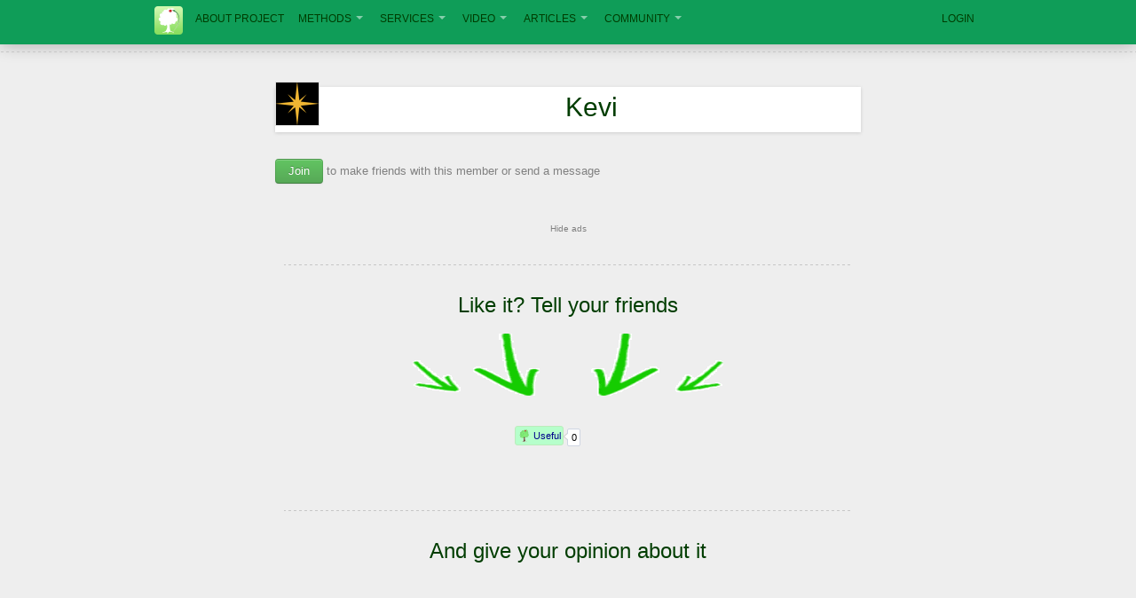

--- FILE ---
content_type: text/html;charset=utf-8
request_url: https://manprogress.com/en/community/user/62394/
body_size: 5264
content:
<!DOCTYPE html>
<html lang="en" version="37"><head>
<title>Kevi / Members / Community / Personal development and self-realization</title>
<meta charset='utf-8'/>
<meta name='description' content='Kevi'/>
<meta name='keywords' content='Kevi'/>
<meta property="fb:admins" content="100002518375476"/>
<meta property="fb:app_id" content="221494771204836"/>
<link rel='shortcut icon' href='/styles/favicon.ico?37' type='image/x-icon'/>
<link rel="canonical" href="https://manprogress.com/en/community/user/62394/" />

<link type='text/css' rel='stylesheet' href='/styles/themes/bootstrap.css'/>
<link type='text/css' rel='stylesheet' href='/styles/views/pc/main.css?v=37'/>
<link type='text/css' rel='stylesheet' href='/styles/plugins/poshytip/tip-twitter/tip-twitter.css?v=37'/>
<link type='text/css' rel='stylesheet' href='/styles/themes/cupertino/jquery-ui-1.8.9.custom.css?v=37'/>
<script src="/js/jquery.min.js" type="text/javascript" crossorigin="anonymous"></script>
<script type="text/javascript">initScripts();$(window).load(function(){
urlParams='';initSite()})</script>
<script type='text/javascript' crossorigin="anonymous" src='/js/plugins/HackTimer/HackTimer.js?v=37'></script>
<script type='text/javascript' crossorigin="anonymous" src='/js/common.js?v=37'></script>
<script type='text/javascript' crossorigin="anonymous" src='/js/plugins/jquery.poshytip.js?v=37'></script>
<script type='text/javascript' crossorigin="anonymous" src='/js/alerts.js?v=37'></script>
<script type='text/javascript' crossorigin="anonymous" src='/js/admin.js?v=37'></script>
<script type='text/javascript' crossorigin="anonymous" src='/js/ui/jquery.ui.core.js?v=37'></script>
<script type='text/javascript' crossorigin="anonymous" src='/js/ui/jquery.ui.widget.js?v=37'></script>
<script type='text/javascript' crossorigin="anonymous" src='/js/ui/jquery.ui.tabs.js?v=37'></script>
<script type='text/javascript' crossorigin="anonymous" src='/js/community/user.js?v=37'></script>
</head><body id="body">
<header><table class="w100 nb"><tr><td class="nb"><div></div></td><td width="940px" class="nb">
<nav class="primary nav-main"><div class="nav-main-c">
<img src="/styles/images/logo/mp/rect-32.png?37" class="left mr6" style="margin-top:3px"/>
<ul class="nav">
<li>
<a href='/'>
ABOUT PROJECT</a>
</li>
<li class="dropdown" data-dropdown="dropdown">
<em class="left"><a href='/en/methods/'>
METHODS</a></em>
<em class="dropdown-toggle"></em>
<ul class="dropdown-menu">
<li><a href="/en/methods/personal-development-or-meaning-of-life.html">What is the personal development or the meaning of life</a></li>
<li><a href="/en/methods/definition-of-talent.html">Definition of talent</a></li>
<li><a href="/en/methods/destination.html">Definition of destination</a></li>
<li><a href="/en/methods/self-confidence.html">Self-confidence</a></li>
<li><a href="/en/methods/solve-problems.html">Problems solving</a></li>
<li><a href="/en/methods/achieving-success.html">Achieving success</a></li>
<li><a href="/en/methods/personal-resources.html">Development of personal resources</a></li>
<li><a href="/en/methods/law-of-attraction.html">Using the law of attraction</a></li>
<li><a href="/en/methods/training-self-discipline.html">Training self-discipline</a></li>
<li><a href="/en/methods/generation-ideas.html">Generation of useful ideas</a></li>
<li><a href="/en/methods/materialization-ideas.html">Materialization of ideas. Mental maps</a></li>
<li><a href="/en/methods/creativity.html">Creative activity and creativity</a></li>
<li><a href="/en/methods/improve-efficiency.html">Improving personal efficiency</a></li>
<li><a href="/en/methods/organization-affairs.html">Organization of personal goals and affairs</a></li>
<li><a href="/en/methods/prioritization.html">Prioritization of personal goals and affairs</a></li>
<li><a href="/en/methods/personal-time.html">Managing personal time</a></li>
<li><a href="/en/methods/classification-affairs.html">Classification of personal affairs</a></li>
</ul></li>
<li class="dropdown" data-dropdown="dropdown">
<em class="left"><a href='/en/services/'>
SERVICES</a></em>
<em class="dropdown-toggle"></em>
<ul class="dropdown-menu">
<li><a href="/en/services/personal-goals/">Organizer and to-do list online "Personal goals"</a></li>
<li><a href="/en/services/personal-achievements/">Improve personal indicators "Personal achievements"</a></li>
<li><a href="/en/services/personaltime/">Evaluate personal efficiency "Personal time"</a></li>
<li><a href="/en/services/personal-diaries/">Develop personal thinking "Personal diaries"</a></li>
</ul></li>
<li class="dropdown" data-dropdown="dropdown">
<em class="left"><a href='/en/video/'>VIDEO</a></em>
<em class="dropdown-toggle"></em><ul class="dropdown-menu">
<li><a href="/en/video/pass-it-on.html">Pass it on</a></li>
<li><a href="/en/video/moses-code.html">The Moses Code</a></li>
<li><a href="/en/video/opus.html">The Opus</a></li>
<li><a href="/en/video/secret.html">The Secret</a></li>
</ul></li>
<li class="dropdown" data-dropdown="dropdown">
<em class="left"><a href='/en/articles/'>ARTICLES</a></em>
<em class="dropdown-toggle"></em><ul class="dropdown-menu">
<li><a href="/en/articles/index.html?source=43folders.com">
43folders.com (10)</a></li>
<li><a href="/en/articles/index.html?source=lifedev.net">
lifedev.net (10)</a></li>
<li><a href="/en/articles/index.html?source=lifehack.org">
lifehack.org (12)</a></li>
<li><a href="/en/articles/index.html?source=productivity501.com">
productivity501.com (15)</a></li>
<li><a href="/en/articles/index.html?source=ririanproject.com">
ririanproject.com (11)</a></li>
<li><a href="/en/articles/index.html?source=stevepavlina.com">
stevepavlina.com (20)</a></li>
</ul></li>
</ul>
<ul class="nav">
<li class="dropdown" data-dropdown="dropdown">
<em class="left"><a href="/en/community/"
title="Community 'Personal Development'">COMMUNITY</a></em>
<em class="dropdown-toggle"></em><ul class="dropdown-menu">
<li><a href="/en/blogs/index.html"
title="Blogs about personal development">Blogs</a></li>
<li><a href="/en/stories/index.html"
title="Stories of personal development">Stories</a></li>
<li><a href="/en/questions/index.html"
title="Questions and answers about personal development">Questions-Answers</a></li>
<li><a href="/en/ratings/index.html"
title="Ratings of members">Ratings</a></li>
<li><a href="/en/community/awards.html"
title="Awards for community members">Awards</a></li>
<li><a href="/en/community/experts.html"
title="Experts of the community">Experts</a></li>
<li><a href="/en/community/users.html"
title="List of all members">All members</a></li>
</ul></li></ul><script type="text/javascript">loadScript('/js/bootstrap/bootstrap-dropdown.js',function(){$('.dropdown').dropdown()})</script><ul id="adminmenu" class="nav secondary-nav"><li>
<a href="javascript:void(0)" onclick='return openLoginDialog()' class="nowrap">
<img id="loginLoader" src="/styles/images/loader-light-16.gif" class="hidden nb mr6 middletext"/> LOGIN</a>
</li></ul><a id="loginForm"></a>
<script type="text/javascript">loadScript('/js/admin.js',function(){initLogin()})</script></div></nav></td><td class="nb"><div></div></td></tr></table> </header><div class='main'>
<div class='line'></div>
<div style="width:940px;margin:0 auto"><script>User.id=62394</script>

<article>
<img class="imagebordersmall left mr mt6 nb" src="/avatars/48/62394.jpg?v=3" alt="Kevi"/><h1 class="ct">Kevi</h1>
<p><a href="javascript:void(0)" onclick="return openLoginDialog()" class="btn success mt mb">
Join</a> <span class="greytext"> to make friends with this member or send a message</span></p>
<center><script type="text/javascript"><!--
google_ad_client = "ca-pub-8256718362164779";
/* Топ468х60 */
google_ad_slot = "1472544693";
google_ad_width = 468;
google_ad_height = 60;
//-->
</script><script type="text/javascript" src="http://pagead2.googlesyndication.com/pagead/show_ads.js"></script>
<br/><a href="javascript:void(0)" onclick="_gaq.push(['_trackEvent','Advert','OnClickRemove']);return openLoginDialog()" class="greytext smalltext" title="To hide this ad is enough to register or log in in just 2 clicks">Hide ads</a>
</center><div class="mb mt"></div>
<div class="dtable w100 mt24"><div id="tabsmain" class="hidden"><ul>
<li><a href="#tprofile">Profile</a></li>
</ul>
<div id="tprofile"><table><tr>
<td class="nb mr"><img class="imageborder" src="/avatars/62394.jpg?3"/></td>
<td class="nb w100"><table class="listtable nb">
<tr><td>First name:</td><td>Kevi</td></tr>
<tr><td>Place of birth:</td><td>Україна, Острозький р. с. Мощаниця</td></tr><tr><td>Living in:</td><td>Україна, Острозький р. с. Мощаниця</td></tr><tr class="greytext"><td>Profile is filled to:</td><td>
<table class="nb"><tr><td class="nb">61%</td><td class="nb">
<div id="profilefilled"><div style="width:61%"></div></div>
</td></tr></table></td></tr>
<tr class="greytext"><td>Joined:</td><td>19.02.2022</td></tr>
<tr class="greytext"><td>Last visit was:</td><td>19.02.2022 18:47:48</td></tr>
</table></td></tr></table></div>
</div></div>
<div style="width:640px;margin:auto">
<noindex>
<div class="line"></div>
<h2 class="ct">Like it? Tell your friends</h2>
<center><img src="/styles/images/arrows-down-red-green1.gif"/>
<table class="wauto mb24 mt24 bn"><tr><td>
<a class="mp-useful" href="http://manprogress.com" mp-href="" mp-type="1" mp-counter="1" mp-width="100px" mp-height="30px">Useful</a>
</td><td><div id="fb-root"></div>
<fb:like send="false" layout="button_count" show_faces="true" font="" ref="Like"></fb:like>
</td></tr><tr><td><g:plusone size="medium"></g:plusone>
</td><td class="nbr"><div style="max-width:100px">
<a href="https://twitter.com/share" rel="nofollow" class="twitter-share-button" data-lang="ru"
data-count="horizontal" data-via="ManProgress"></a></div>
</td></tr></table></center>

<script type="text/javascript">(function() {
if(window.pluso && typeof window.pluso.start == "function")return
var d=document,s=d.createElement('script'),g='getElementsByTagName'
s.type='text/javascript';s.src = '//share.pluso.ru/pluso-like.js'
var h=d[g]('head')[0]||d[g]('body')[0];h.appendChild(s)})()</script>
<center><div class="pluso" data-options="big,square,line,horizontal,counter,theme=08" data-services="facebook,twitter,google,linkedin,livejournal,friendfeed,evernote,digg,email,print" data-lang="en" data-background="transparent"></div></center>
</noindex><div class="line"></div><h2 class="ct">And give your opinion about it</h2>
<center><div class="fb-comments" data-href="http://manprogress.com/en/community/user/62394/index.html" data-width="640" data-num-posts="10"></div><br/><br/><br/>
<div id="disqus_thread"></div>
<script type="text/javascript">
var disqus_shortname='manprogress'
var disqus_identifier='http://manprogress.com/en/community/user/62394/index.html'
var disqus_url=disqus_identifier
</script></center><div class="line"></div><h2 class="ct">Do you think that this project useful?</h2>
<img src="/styles/images/arrows-down-red-green1.gif"/>
<br/><br/><table><tr><td width="50%">
<noindex><div	title="If you like our site, add +1 to these counters">
<h3>Tell your friends about us</h3>

<table class="wauto mb24 mt24 bn"><tr><td>
<a class="mp-useful" href="http://manprogress.com" mp-href="http://manprogress.com" mp-type="1" mp-counter="1" mp-width="100px" mp-height="30px">Useful</a>
</td><td><div id="fb-root"></div>
<fb:like href="http://manprogress.com" send="false" layout="button_count" show_faces="true" font="" ref="Like"></fb:like>
</td></tr><tr><td><g:plusone size="medium" href="http://manprogress.com"></g:plusone>
</td><td class="nbr"><div style="max-width:100px">
<a href="https://twitter.com/share" data-url="http://manprogress.com" rel="nofollow" class="twitter-share-button"
data-count="horizontal" data-via="ManProgress"></a></div>
</td></tr></table>
</noindex><div class="line mb mt"></div></td><td>
<h3>Join us</h3><br/>
<div class="ct" style="width:300px;margin:auto;border:2px solid red;padding:8px 8px 14px;border-radius:10px;background:whitesmoke">
<form method="POST" action="/admin/regemailsubmit.html" onsubmit="return regemailsubmit(this,'footer')">
<table class="bn wauto inlineb mauto nb"><tr>
<td><b>Name*:</b></td><td><input required name="name" class="span3" placeholder="Enter your name"/></td>
</tr><tr><td><b>E-mail*:</b></td><td><input required name="email" class="span3" placeholder="Enter your e-mail"/></td>
</tr><tr><td><b>Example*:</b></td><td><img src='/admin/pincode.html' onclick='$(this).attr("src","/admin/pincode.html")' class="nb inline toptext pointer" title="Click on this image to get a new example"/>
<input required name='code' style="width:24px"/></td>
</tr></table>
<input type="hidden" name="returnUrl" value="footer"/>
<button type="submit" class="btn error large">JOIN US</button>
<div class="errortext ct mt6"></div>
<p class="ct mt nb">If you are already join<br/><a href="javascript:void(0)" onclick="openLoginDialog('footer')" class="btn primary">LOGIN</a></p>
</form></div><div class="line mb mt"></div>
<a href="javascript:void(0)" onclick='_gaq.push(["_trackEvent","Advert","AdvertClickRemove"]);return openLoginDialog()' class="greytext smalltext right" title="To hide this ad is enough to register or log in in just 2 clicks">Hide ads</a>
<h3>Ads</h3><div class="adlinks"><script type="text/javascript">
<!--
var _acic={dataProvider:10};(function(){var e=document.createElement("script");e.type="text/javascript";e.async=true;e.src="https://www.acint.net/aci.js";var t=document.getElementsByTagName("script")[0];t.parentNode.insertBefore(e,t)})()
//-->
</script><br/><br/></div></td></tr></table><br/><center><script type="text/javascript"><!--
google_ad_client = "ca-pub-8256718362164779";
/* Топ468х60 */
google_ad_slot = "1472544693";
google_ad_width = 468;
google_ad_height = 60;
//-->
</script><script type="text/javascript" src="http://pagead2.googlesyndication.com/pagead/show_ads.js"></script>
<br/><a href="javascript:void(0)" onclick="_gaq.push(['_trackEvent','Advert','OnClickRemove']);return openLoginDialog()" class="greytext smalltext" title="To hide this ad is enough to register or log in in just 2 clicks">Hide ads</a>
</center><div class="mb mt"></div>
</div></article></div>
<div class='line'></div>
</div>
<footer><div class="container">
<noscript><p style="background:darkred; color:white; margin:10px">
No support for JavaScript. Some features of this site is not working</p></noscript>
<div class="row mb"><div class="span11">
<img src="/styles/images/logo/mp/rect-32.png?37" class="left mr6"/>
2011-2026 &copy <a href="/">ManProgress.com</a> All rights reserved<br/>
Author - Sergey Marchenko. Contacts: <a href="mailto:msv@manprogress.com">msv@manprogress.com</a>
<a href="/marchenkosv" title="Марченко Сергей Владимирович" class="blacktext"><img src="/avatars/16/43.jpg?v=16" alt="Марченко Сергей Владимирович" title="Марченко Сергей Владимирович" class="avatarImg imagebordersmall" style="max-width:16px;max-height:16px;overflow:hidden;"/></a></div><div class="span5 toptext rt">
<a href="/en/support.html">Support for the project <img src="/styles/images/support.png" width="30px"/></a>
</div></div><div class="row mb">
<div class="span-two-thirds"><h3>Our indicators</h3><noindex>

<a href="http://www.liveinternet.ru/click" rel="nofollow" target="_blank">
<img src="//counter.yadro.ru/logo?21.10" alt="" border="0" width="88" height="31" class="mr"
title="Amount of views for 24 hours, visitors for 24 hours and for today"/></a>
<a href="http://www.cy-pr.com/analysis/manprogress.com" rel="nofollow" title="Ratings of search systems" target="_blank">
<img src="http://www.cy-pr.com/e/manprogress.com_1_107.138.206.gif" border="0" width="88" height="31"/></a>
</noindex></div>
<div class="span-one-third"><h3>Search at the site</h3><div class="pr10">
<input type="search" id="searchtext" value="" maxlength="160" speech x-webkit-speech class="w100"
			 placeholder="Search at the site" title="Search at the site" onkeypress="

if(event.keyCode==13)
{window.open('http://www.google.ru/search?q='+$(this).val()+' site:manprogress.com','_blank');}

"/></div></div>
</div>
<div class="row">
<div class="span-two-thirds"><noindex>
<script type="text/javascript" src="/js/orphus.js"></script>
<a href="http://orphus.ru" rel="nofollow" id="orphus" target="_blank">
<img alt="Orphus System" src="/styles/views/pc/en/images/orphus.gif"/>
</a>
</noindex></div>
<div class="span-one-third">
<div class="span1 noborderl">
<a href="/en/community/user/62394/index.html?view=pda">
<img src="/styles/images/smartphone.png" alt="Mobile version of the page" title="Mobile version of the page"></a></div>
<div id="languageicons">
    <div class="span1"><a href="/ru/community/user/62394/index.html" title="Русский">
    <img src='/styles/images/langs/ru.png' alt="Русский">
  </a></div>
  </div></div></div></div>
</footer>

<div class="row mb mt24"><div class="span16">
<a href="https://aimto.top/en/">achieve goals</a>,
</div></div></body>
</html>

--- FILE ---
content_type: text/html; charset=utf-8
request_url: https://disqus.com/embed/comments/?base=default&f=manprogress&t_i=http%3A%2F%2Fmanprogress.com%2Fen%2Fcommunity%2Fuser%2F62394%2Findex.html&t_u=http%3A%2F%2Fmanprogress.com%2Fen%2Fcommunity%2Fuser%2F62394%2Findex.html&t_d=Kevi%20%2F%20Members%20%2F%20Community%20%2F%20Personal%20development%20and%20self-realization&t_t=Kevi%20%2F%20Members%20%2F%20Community%20%2F%20Personal%20development%20and%20self-realization&s_o=default&l=en
body_size: 2698
content:
<!DOCTYPE html>

<html lang="en" dir="ltr" class="not-supported type-">

<head>
    <title>Disqus Comments</title>

    
    <meta name="viewport" content="width=device-width, initial-scale=1, maximum-scale=1, user-scalable=no">
    <meta http-equiv="X-UA-Compatible" content="IE=edge"/>

    <style>
        .alert--warning {
            border-radius: 3px;
            padding: 10px 15px;
            margin-bottom: 10px;
            background-color: #FFE070;
            color: #A47703;
        }

        .alert--warning a,
        .alert--warning a:hover,
        .alert--warning strong {
            color: #A47703;
            font-weight: bold;
        }

        .alert--error p,
        .alert--warning p {
            margin-top: 5px;
            margin-bottom: 5px;
        }
        
        </style>
    
    <style>
        
        html, body {
            overflow-y: auto;
            height: 100%;
        }
        

        #error {
            display: none;
        }

        .clearfix:after {
            content: "";
            display: block;
            height: 0;
            clear: both;
            visibility: hidden;
        }

        
    </style>

</head>
<body>
    

    
    <div id="error" class="alert--error">
        <p>We were unable to load Disqus. If you are a moderator please see our <a href="https://docs.disqus.com/help/83/"> troubleshooting guide</a>. </p>
    </div>

    
    <script type="text/json" id="disqus-forumData">{"session":{"canModerate":false,"audienceSyncVerified":false,"canReply":true,"mustVerify":false,"recaptchaPublicKey":"6LfHFZceAAAAAIuuLSZamKv3WEAGGTgqB_E7G7f3","mustVerifyEmail":false},"forum":{"aetBannerConfirmation":null,"founder":"7510777","twitterName":"ManProgress","commentsLinkOne":"1 \u043a\u043e\u043c\u043c\u0435\u043d\u0442\u0430\u0440\u0438\u0439","guidelines":null,"disableDisqusBrandingOnPolls":false,"commentsLinkZero":"0 \u043a\u043e\u043c\u043c\u0435\u043d\u0442\u0430\u0440\u0438\u0435\u0432","disableDisqusBranding":false,"id":"manprogress","createdAt":"2011-02-22T07:18:00.452981","category":"Living","aetBannerEnabled":false,"aetBannerTitle":null,"raw_guidelines":null,"initialCommentCount":null,"votingType":null,"daysUnapproveNewUsers":null,"installCompleted":true,"moderatorBadgeText":"","commentPolicyText":null,"aetEnabled":false,"channel":null,"sort":2,"description":"\u003cp>\u041c\u0418\u0421\u0421\u0418\u042f \u041f\u0420\u041e\u0415\u041a\u0422\u0410:\u003cbr>\u0423\u043b\u0443\u0447\u0448\u0435\u043d\u0438\u0435 \u0436\u0438\u0437\u043d\u0438 \u043a\u0430\u0436\u0434\u043e\u0433\u043e \u0447\u0435\u043b\u043e\u0432\u0435\u043a\u0430 \u0437\u0430 \u0441\u0447\u0435\u0442 \u043f\u043e\u043d\u0438\u043c\u0430\u043d\u0438\u044f \u0438\u043c \u0441\u0443\u0442\u0438 \u043d\u0430\u0448\u0435\u0433\u043e \u043c\u0438\u0440\u0430 \u0438 \u0441\u043c\u044b\u0441\u043b\u0430 \u0436\u0438\u0437\u043d\u0438, \u043b\u0438\u0447\u043d\u043e\u0433\u043e \u0440\u0430\u0437\u0432\u0438\u0442\u0438\u044f \u0438 \u043e\u0441\u043e\u0437\u043d\u0430\u043d\u0438\u044f \u0441\u0435\u0431\u044f, \u0434\u043e\u0441\u0442\u0438\u0436\u0435\u043d\u0438\u044f \u0441\u0432\u043e\u0431\u043e\u0434\u044b \u0438 \u0433\u0430\u0440\u043c\u043e\u043d\u0438\u0438, \u043f\u043e\u0432\u044b\u0448\u0435\u043d\u0438\u044f \u043b\u0438\u0447\u043d\u043e\u0439 \u0443\u0441\u043f\u0435\u0448\u043d\u043e\u0441\u0442\u0438 \u0438 \u043f\u043e\u043b\u043d\u043e\u0439 \u0441\u0430\u043c\u043e\u0440\u0435\u0430\u043b\u0438\u0437\u0430\u0446\u0438\u0438 \u0434\u043b\u044f \u0443\u043b\u0443\u0447\u0448\u0435\u043d\u0438\u044f \u043d\u0430\u0448\u0435\u0433\u043e \u043c\u0438\u0440\u0430\u003c/p>","organizationHasBadges":false,"newPolicy":true,"raw_description":"\u041c\u0418\u0421\u0421\u0418\u042f \u041f\u0420\u041e\u0415\u041a\u0422\u0410:\r\n\u0423\u043b\u0443\u0447\u0448\u0435\u043d\u0438\u0435 \u0436\u0438\u0437\u043d\u0438 \u043a\u0430\u0436\u0434\u043e\u0433\u043e \u0447\u0435\u043b\u043e\u0432\u0435\u043a\u0430 \u0437\u0430 \u0441\u0447\u0435\u0442 \u043f\u043e\u043d\u0438\u043c\u0430\u043d\u0438\u044f \u0438\u043c \u0441\u0443\u0442\u0438 \u043d\u0430\u0448\u0435\u0433\u043e \u043c\u0438\u0440\u0430 \u0438 \u0441\u043c\u044b\u0441\u043b\u0430 \u0436\u0438\u0437\u043d\u0438, \u043b\u0438\u0447\u043d\u043e\u0433\u043e \u0440\u0430\u0437\u0432\u0438\u0442\u0438\u044f \u0438 \u043e\u0441\u043e\u0437\u043d\u0430\u043d\u0438\u044f \u0441\u0435\u0431\u044f, \u0434\u043e\u0441\u0442\u0438\u0436\u0435\u043d\u0438\u044f \u0441\u0432\u043e\u0431\u043e\u0434\u044b \u0438 \u0433\u0430\u0440\u043c\u043e\u043d\u0438\u0438, \u043f\u043e\u0432\u044b\u0448\u0435\u043d\u0438\u044f \u043b\u0438\u0447\u043d\u043e\u0439 \u0443\u0441\u043f\u0435\u0448\u043d\u043e\u0441\u0442\u0438 \u0438 \u043f\u043e\u043b\u043d\u043e\u0439 \u0441\u0430\u043c\u043e\u0440\u0435\u0430\u043b\u0438\u0437\u0430\u0446\u0438\u0438 \u0434\u043b\u044f \u0443\u043b\u0443\u0447\u0448\u0435\u043d\u0438\u044f \u043d\u0430\u0448\u0435\u0433\u043e \u043c\u0438\u0440\u0430","customFont":null,"language":"ru","adsReviewStatus":2,"commentsPlaceholderTextEmpty":null,"daysAlive":0,"forumCategory":{"date_added":"2016-01-28T01:54:31","id":6,"name":"Living"},"linkColor":null,"colorScheme":"light","pk":"673951","commentsPlaceholderTextPopulated":null,"permissions":{},"commentPolicyLink":null,"aetBannerDescription":null,"favicon":{"permalink":"https://disqus.com/api/forums/favicons/manprogress.jpg","cache":"https://c.disquscdn.com/uploads/forums/67/3951/favicon.png"},"name":"ManProgress - \u041b\u0438\u0447\u043d\u043e\u0435 \u0440\u0430\u0437\u0432\u0438\u0442\u0438\u0435 \u0438 \u0441\u0430\u043c\u043e\u0440\u0435\u0430\u043b\u0438\u0437\u0430\u0446\u0438\u044f","commentsLinkMultiple":"{num} \u043a\u043e\u043c\u043c\u0435\u043d\u0442\u0430\u0440\u0438\u044f(\u0435\u0432)","settings":{"threadRatingsEnabled":false,"adsDRNativeEnabled":false,"behindClickEnabled":false,"disable3rdPartyTrackers":false,"adsVideoEnabled":false,"adsProductVideoEnabled":false,"adsPositionBottomEnabled":false,"ssoRequired":false,"contextualAiPollsEnabled":false,"unapproveLinks":true,"adsPositionRecommendationsEnabled":false,"adsEnabled":false,"adsProductLinksThumbnailsEnabled":false,"hasCustomAvatar":false,"organicDiscoveryEnabled":false,"adsProductDisplayEnabled":false,"adsProductLinksEnabled":false,"audienceSyncEnabled":false,"threadReactionsEnabled":true,"linkAffiliationEnabled":true,"adsPositionAiPollsEnabled":false,"disableSocialShare":false,"adsPositionTopEnabled":false,"adsProductStoriesEnabled":false,"sidebarEnabled":false,"adultContent":false,"allowAnonVotes":false,"gifPickerEnabled":true,"mustVerify":true,"badgesEnabled":false,"mustVerifyEmail":true,"allowAnonPost":true,"unapproveNewUsersEnabled":false,"mediaembedEnabled":true,"aiPollsEnabled":false,"userIdentityDisabled":false,"adsPositionPollEnabled":false,"discoveryLocked":false,"validateAllPosts":false,"adsSettingsLocked":false,"isVIP":false,"adsPositionInthreadEnabled":false},"organizationId":510263,"typeface":"auto","url":"http://manprogress.com","daysThreadAlive":0,"avatar":{"small":{"permalink":"https://disqus.com/api/forums/avatars/manprogress.jpg?size=32","cache":"//a.disquscdn.com/1763052994/images/noavatar32.png"},"large":{"permalink":"https://disqus.com/api/forums/avatars/manprogress.jpg?size=92","cache":"//a.disquscdn.com/1763052994/images/noavatar92.png"}},"signedUrl":"http://disq.us/?url=http%3A%2F%2Fmanprogress.com&key=_st4FoMd_Gh2id_QXBpVEQ"}}</script>

    <div id="postCompatContainer"></div>


    <div id="fixed-content"></div>

    
        <script type="text/javascript">
          var embedv2assets = window.document.createElement('script');
          embedv2assets.src = 'https://c.disquscdn.com/embedv2/latest/embedv2.js';
          embedv2assets.async = true;

          window.document.body.appendChild(embedv2assets);
        </script>
    



    
</body>
</html>


--- FILE ---
content_type: text/html;charset=utf-8
request_url: https://manprogress.com/widgets/useful/frame.html?type=1&counter=1&u=https%3A%2F%2Fmanprogress.com%2Fen%2Fcommunity%2Fuser%2F62394%2F
body_size: 2178
content:
<html><head>
<script src="/js/jquery.min.js" type="text/javascript"></script>
<script src="/js/plugins/jquery.form.js" type="text/javascript"></script>
<script src="http://www.google-analytics.com/ga.js" type="text/javascript"></script>
<style>
body{overflow:hidden;margin:0;padding:0}
.mp-button{margin:0;padding:2px;cursor:hand;}
.t1{border:1px solid #BBECBB;
background-color:#B6FFCB;
border-radius:3px;
display:inline-block;
color:darkblue}
.t1:hover,.t2:hover{border-color:#78D878;background-color:#CAF1D5}
.t1.useful,.t1.useful:hover,.t2.useful,.t2.useful:hover{
background-color: #57a957;
background-repeat: repeat-x;
background-image: -khtml-gradient(linear, left top, left bottom, from(#62c462), to(#57a957));
background-image: -moz-linear-gradient(top, #62c462, #57a957);
background-image: -ms-linear-gradient(top, #62c462, #57a957);
background-image: -webkit-gradient(linear, left top, left bottom, color-stop(0%, #62c462), color-stop(100%, #57a957));
background-image: -webkit-linear-gradient(top, #62c462, #57a957);
background-image: -o-linear-gradient(top, #62c462, #57a957);
background-image: linear-gradient(top, #62c462, #57a957);
filter: progid:DXImageTransform.Microsoft.gradient(startColorstr='#62c462', endColorstr='#57a957', GradientType=0);
border-color: #57a957 #57a957 #3d773d;
border-color: rgba(0, 0, 0, 0.1) rgba(0, 0, 0, 0.1) rgba(0, 0, 0, 0.25);
text-shadow: 0 -1px 0 rgba(0, 0, 0, 0.25);
}
.t1.useful span{color:white}
.t1 i{background:url('/styles/widgets/useful/icon-16.png');
width:16px;height:16px;
margin-right:2px;
display:inline-block;
vertical-align:middle}
.t1 span,.counter{font-size:11px;
font-family:tahoma,verdana,sans-serif}

.t2{border-radius:4px;
border:1px solid #BBECBB;
background-color:#B6FFCB;
vertical-align:middle;}
.t2 i{display:block;
background:url('/styles/widgets/useful/icon-32.png');
width:32px;height:32px;
}

.counter a{outline:none;text-decoration:none}
.counter a:hover{text-decoration:underline}
.counter-r{
display:inline-block;
background: #fff;
border: 1px solid #ced5e2;
padding:3px 3px 3px 4px;
top:2px;
position:relative;
border-radius:2px
}
.counter-t{
background:#fff;
border:1px solid #ced5e2;
padding:3px 4px;
border-radius:2px;
text-align:center;
}
.nub-r{position:relative;
height:0;width:5px;
left:-5px;top:-14px}
.nub-r i,.nub-r s{
border-color:transparent #D7D7D7 transparent;
border-style:solid;
border-width:4px 5px 4px 0;
display:block;
position:relative;
top:1px;}
.nub-r i{left:2px;top:-7px;
border-right-color:#fff}

.nub-t{position:relative;
left:40%;right:40%;
height:5px;width:0}
.nub-t i,.nub-t s{
border-color:#D3D3D3 transparent transparent;
border-right:5px solid transparent;
border-width:5px;
border-style:solid;
display:block;
position:relative;}
.nub-t i{left:0;top:-12px;
border-top-color:#fff}

.inlineb{display:inline-block}
</style><script>
var _gaq=_gaq||[]
_gaq.push(['_setAccount','UA-21592689-1'])

function nvl(a,b) {return (typeof(a)=='undefined'||a==null)?b:a}
function popup(url,id,width,height,scrollbars)
{var w=window,d=document
var screenX=nvl(w.screenX,w.screenLeft),
screenY=nvl(w.screenY,w.screenTop),
outerWidth=nvl(w.outerWidth,d.body.clientWidth),
outerHeight=nvl(w.outerHeight,(d.body.clientHeight - 22)),
left=parseInt(screenX+((outerWidth-width)/2),10),
top=parseInt(screenY+((outerHeight-height)/2.5),10),
features='personalbar=0,toolbar=0,scrollbars='+(scrollbars!=null?scrollbars:1)+',resizable=1'+
	',width='+width+',height='+height+',left='+left+',top='+top
return w.open(url,id,features)}

function urlEncode(s){return encodeURIComponent(s).replace(/[!'()]/g, escape).replace(/\*/g, "%2A")}

$(function(){
if(_gaq)_gaq.push(["_trackEvent","Widgets","Useful_Frame1_Showed_"+location.hostname])
$('.mp-button').click(function(e){
if(_gaq)_gaq.push(["_trackEvent","Widgets","Useful_Frame1_Click_"+location.hostname])
var b=$(this)
if(b.attr('url_id')&&b.attr('isauth'))
{
	$.ajax({url:'setuseful.html',type:'post',data:{id:b.attr('url_id')},
	beforeSend:function(){b.enable(false)},
	success:function(e)
	{
		var r=e.split(":")
		if(parseInt(r[0]))
		{
			if(_gaq)_gaq.push(["_trackEvent","Widgets","Useful_Frame1_Click_On_"+location.hostname])
			if(_gaq)_gaq.push(["_trackEvent","Widgets","Useful_On_"+location.hostname])
			b.addClass('useful')
		}
		else
		{
			if(_gaq)_gaq.push(["_trackEvent","Widgets","Useful_Frame1_Click_Off_"+location.hostname])
			if(_gaq)_gaq.push(["_trackEvent","Widgets","Useful_Off_"+location.hostname])
			b.removeClass('useful')
		}
		$(".counter").html(r[1])
	},
	error:function()
	{
		if(lang=="ru")alert("Сервер временно недоступен, повторите попытку позднее")
		else alert("The server is temporarily unavailable, please try again later")
	}
	,complete:function(){b.enable(true)}
	})
}
else
{
if(_gaq)_gaq.push(["_trackEvent","Widgets","Useful_Frame1_Click_ShowAddForm_"+location.hostname])
var w=popup('add.html?u=https://manprogress.com/en/community/user/62394/&t=&d=','mp_useful_add',680,530,0)
$(w).bind('beforeunload',function(e){window.location.reload()})
}
})
})
</script>
</head><body>
<div class="inlineb">
<button class="mp-button t1" title="This page is useful for personal development?"><i></i><span>Useful</span></button>
</div>
<div class="inlineb"><div class="counter counter-r">0</div><div class="nub-r"><s></s><i></i></div></div>
</body></html>


--- FILE ---
content_type: text/css
request_url: https://manprogress.com/styles/themes/bootstrap.css
body_size: 9280
content:
/*!
 * Bootstrap v1.3.0
 *
 * Copyright 2011 Twitter, Inc
 * Licensed under the Apache License v2.0
 * http://www.apache.org/licenses/LICENSE-2.0
 *
 * Designed and built with all the love in the world @twitter by @mdo and @fat.
 * Date: Thu Sep 22 12:52:42 PDT 2011
 */
/* Reset.less
 * Props to Eric Meyer (meyerweb.com) for his CSS reset file. We're using an adapted version here	that cuts out some of the reset HTML elements we will never need here (i.e., dfn, samp, etc).
 * ------------------------------------------------------------------------------------------------------------------------------------------------------------------------------------------- */
html, body {
  margin: 0;
  padding: 0;
}
h1,
h2,
h3,
h4,
h5,
h6,
p,
blockquote,
pre,
a,
abbr,
acronym,
address,
cite,
code,
del,
dfn,
em,
img,
q,
s,
samp,
small,
strike,
strong,
sub,
sup,
tt,
var,
dd,
dl,
dt,
li,
ol,
ul,
fieldset,
form,
label,
legend,
button,
table,
caption,
tbody,
tfoot,
thead,
tr,
th,
td {
  margin: 0;
  padding: 0;
  border: 0;
  font-weight: normal;
  font-style: normal;
  font-size: 100%;
  line-height: 1;
  font-family: inherit;
}
table {
  border-collapse: collapse;
  border-spacing: 0;
}
ol, ul {
  list-style: none;
}
q:before,
q:after,
blockquote:before,
blockquote:after {
  content: "";
}
html {
  overflow-y: scroll;
  font-size: 100%;
  -webkit-text-size-adjust: 100%;
  -ms-text-size-adjust: 100%;
}
a:focus {
  outline: thin dotted;
}
a:hover, a:active {
  outline: 0;
}
article,
aside,
details,
figcaption,
figure,
footer,
header,
hgroup,
nav,
section {
  display: block;
}
audio, canvas, video {
  display: inline-block;
  *display: inline;
  *zoom: 1;
}
audio:not([controls]) {
  display: none;
}
sub, sup {
  font-size: 75%;
  line-height: 0;
  position: relative;
  vertical-align: baseline;
}
sup {
  top: -0.5em;
}
sub {
  bottom: -0.25em;
}
img {
  border: 0;
  -ms-interpolation-mode: bicubic;
}
button,
input,
select,
textarea {
  font-size: 100%;
  margin: 0;
  vertical-align: baseline;
  *vertical-align: middle;
}
button, input {
  line-height: normal;
  *overflow: visible;
}
button::-moz-focus-inner, input::-moz-focus-inner {
  border: 0;
  padding: 0;
}
button,
input[type="button"],
input[type="reset"],
input[type="submit"] {
  cursor: pointer;
  -webkit-appearance: button;
}
input[type="search"] {
  -webkit-appearance: textfield;
  -webkit-box-sizing: content-box;
  -moz-box-sizing: content-box;
  box-sizing: content-box;
}
input[type="search"]::-webkit-search-decoration {
  -webkit-appearance: none;
}
textarea {
  overflow: auto;
  vertical-align: top;
}
/* Variables.less
 * Variables to customize the look and feel of Bootstrap
 * ----------------------------------------------------- */
/* Variables.less
 * Snippets of reusable CSS to develop faster and keep code readable
 * ----------------------------------------------------------------- */
/*
 * Scaffolding
 * Basic and global styles for generating a grid system, structural layout, and page templates
 * ------------------------------------------------------------------------------------------- */
html, body {
  background-color: #ffffff;
}
body {
  margin: 0;
  font-family: "Helvetica Neue", Helvetica, Arial, sans-serif;
  font-size: 13px;
  font-weight: normal;
  line-height: 18px;
  color: #404040;
}
.container {
  width: 940px;
  margin-left: auto;
  margin-right: auto;
  zoom: 1;
}
.container:before, .container:after {
  display: table;
  content: "";
  zoom: 1;
  *display: inline;
}
.container:after {
  clear: both;
}
.container-fluid {
  position: relative;
  min-width: 940px;
  padding-left: 20px;
  padding-right: 20px;
  zoom: 1;
}
.container-fluid:before, .container-fluid:after {
  display: table;
  content: "";
  zoom: 1;
  *display: inline;
}
.container-fluid:after {
  clear: both;
}
.container-fluid > .sidebar {
  float: left;
  width: 220px;
}
.container-fluid > .content {
  margin-left: 240px;
}
a {
  color: #0069d6;
  text-decoration: none;
  line-height: inherit;
  font-weight: inherit;
}
a:hover {
  color: #00438a;
  text-decoration: underline;
}
.pull-right {
  float: right;
}
.pull-left {
  float: left;
}
.hide {
  display: none;
}
.show {
  display: block;
}
.row {
  zoom: 1;
  margin-left: -20px;
}
.row:before, .row:after {
  display: table;
  content: "";
  zoom: 1;
  *display: inline;
}
.row:after {
  clear: both;
}
[class*="span"] {
  display: inline;
  float: left;
  margin-left: 20px;
}
.span1 {
  width: 40px;
}
.span2 {
  width: 100px;
}
.span3 {
  width: 160px;
}
.span4 {
  width: 220px;
}
.span5 {
  width: 280px;
}
.span6 {
  width: 340px;
}
.span7 {
  width: 400px;
}
.span8 {
  width: 460px;
}
.span9 {
  width: 520px;
}
.span10 {
  width: 580px;
}
.span11 {
  width: 640px;
}
.span12 {
  width: 700px;
}
.span13 {
  width: 760px;
}
.span14 {
  width: 820px;
}
.span15 {
  width: 880px;
}
.span16 {
  width: 940px;
}
.span17 {
  width: 1000px;
}
.span18 {
  width: 1060px;
}
.span19 {
  width: 1120px;
}
.span20 {
  width: 1180px;
}
.span21 {
  width: 1240px;
}
.span22 {
  width: 1300px;
}
.span23 {
  width: 1360px;
}
.span24 {
  width: 1420px;
}
.offset1 {
  margin-left: 80px;
}
.offset2 {
  margin-left: 140px;
}
.offset3 {
  margin-left: 200px;
}
.offset4 {
  margin-left: 260px;
}
.offset5 {
  margin-left: 320px;
}
.offset6 {
  margin-left: 380px;
}
.offset7 {
  margin-left: 440px;
}
.offset8 {
  margin-left: 500px;
}
.offset9 {
  margin-left: 560px;
}
.offset10 {
  margin-left: 620px;
}
.offset11 {
  margin-left: 680px;
}
.offset12 {
  margin-left: 740px;
}
.span-one-third {
  width: 300px;
}
.span-two-thirds {
  width: 620px;
}
.offset-one-third {
  margin-left: 340px;
}
.offset-two-thirds {
  margin-left: 660px;
}
/* Typography.less
 * Headings, body text, lists, code, and more for a versatile and durable typography system
 * ---------------------------------------------------------------------------------------- */
p {
  font-size: 13px;
  font-weight: normal;
  line-height: 18px;
  margin-bottom: 9px;
}
p small {
  font-size: 11px;
  color: #bfbfbf;
}
h1,
h2,
h3,
h4,
h5,
h6 {
  font-weight: bold;
  color: #404040;
}
h1 small,
h2 small,
h3 small,
h4 small,
h5 small,
h6 small {
  color: #bfbfbf;
}
h1 {
  margin-bottom: 18px;
  font-size: 30px;
  line-height: 36px;
}
h1 small {
  font-size: 18px;
}
h2 {
  font-size: 24px;
  line-height: 36px;
}
h2 small {
  font-size: 14px;
}
h3,
h4,
h5,
h6 {
  line-height: 36px;
}
h3 {
  font-size: 18px;
}
h3 small {
  font-size: 14px;
}
h4 {
  font-size: 16px;
}
h4 small {
  font-size: 12px;
}
h5 {
  font-size: 14px;
}
h6 {
  font-size: 13px;
  color: #bfbfbf;
  text-transform: uppercase;
}
ul, ol {
  margin: 0 0 18px 25px;
}
ul ul,
ul ol,
ol ol,
ol ul {
  margin-bottom: 0;
}
ul {
  list-style: disc;
}
ol {
  list-style: decimal;
}
li {
  line-height: 18px;
  color: #808080;
}
ul.unstyled {
  list-style: none;
  margin-left: 0;
}
dl {
  margin-bottom: 18px;
}
dl dt, dl dd {
  line-height: 18px;
}
dl dt {
  font-weight: bold;
}
dl dd {
  margin-left: 9px;
}
hr {
  margin: 20px 0 19px;
  border: 0;
  border-bottom: 1px solid #eee;
}
strong {
  font-style: inherit;
  font-weight: bold;
}
em {
  font-style: italic;
  font-weight: inherit;
  line-height: inherit;
}
.muted {
  color: #bfbfbf;
}
blockquote {
  margin-bottom: 18px;
  border-left: 5px solid #eee;
  padding-left: 15px;
}
blockquote p {
  font-size: 14px;
  font-weight: 300;
  line-height: 18px;
  margin-bottom: 0;
}
blockquote small {
  display: block;
  font-size: 12px;
  font-weight: 300;
  line-height: 18px;
  color: #bfbfbf;
}
blockquote small:before {
  content: '\2014 \00A0';
}
address {
  display: block;
  line-height: 18px;
  margin-bottom: 18px;
}
code, pre {
  padding: 0 3px 2px;
  font-family: Monaco, Andale Mono, Courier New, monospace;
  font-size: 12px;
  -webkit-border-radius: 3px;
  -moz-border-radius: 3px;
  border-radius: 3px;
}
code {
  background-color: #fee9cc;
  color: rgba(0, 0, 0, 0.75);
  padding: 1px 3px;
}
pre {
  background-color: #f5f5f5;
  display: block;
  padding: 8.5px;
  margin: 0 0 18px;
  line-height: 18px;
  font-size: 12px;
  border: 1px solid #ccc;
  border: 1px solid rgba(0, 0, 0, 0.15);
  -webkit-border-radius: 3px;
  -moz-border-radius: 3px;
  border-radius: 3px;
  white-space: pre;
  white-space: pre-wrap;
  word-wrap: break-word;
}
/* Forms.less
 * Base styles for various input types, form layouts, and states
 * ------------------------------------------------------------- */
form {
  margin-bottom: 18px;
}
fieldset {
  margin-bottom: 18px;
  padding-top: 18px;
}
fieldset legend {
  display: block;
  padding-left: 150px;
  font-size: 19.5px;
  line-height: 1;
  color: #404040;
  *padding: 0 0 5px 145px;
  /* IE6-7 */

  *line-height: 1.5;
  /* IE6-7 */

}
form .clearfix {
  margin-bottom: 18px;
  zoom: 1;
}
form .clearfix:before, form .clearfix:after {
  display: table;
  content: "";
  zoom: 1;
  *display: inline;
}
form .clearfix:after {
  clear: both;
}
label,
input,
select,
textarea {
  font-family: "Helvetica Neue", Helvetica, Arial, sans-serif;
  font-size: 13px;
  font-weight: normal;
  line-height: normal;
}
label {
  padding-top: 6px;
  font-size: 13px;
  line-height: 18px;
  float: left;
  width: 130px;
  text-align: right;
  color: #404040;
}
form .input {
  margin-left: 150px;
}
input[type=checkbox], input[type=radio] {
  cursor: pointer;
}
input,
textarea,
select,
.uneditable-input {
  display: inline-block;
  width: 210px;
  height: 18px;
  padding: 4px;
  font-size: 13px;
  line-height: 18px;
  color: #808080;
  border: 1px solid #ccc;
  -webkit-border-radius: 3px;
  -moz-border-radius: 3px;
  border-radius: 3px;
}
/* mini reset for non-html5 file types */
input[type=checkbox], input[type=radio] {
  width: auto;
  height: auto;
  padding: 0;
  margin: 3px 0;
  *margin-top: 0;
  /* IE6-7 */

  line-height: normal;
  border: none;
}
input[type=file] {
  background-color: #ffffff;
  padding: initial;
  border: initial;
  line-height: initial;
  -webkit-box-shadow: none;
  -moz-box-shadow: none;
  box-shadow: none;
}
input[type=button], input[type=reset], input[type=submit] {
  width: auto;
  height: auto;
}
select, input[type=file] {
  height: 27px;
  line-height: 27px;
  *margin-top: 4px;
  /* For IE7, add top margin to align select with labels */

}
select[multiple] {
  height: inherit;
}
textarea {
  height: auto;
}
.uneditable-input {
  background-color: #ffffff;
  display: block;
  border-color: #eee;
  -webkit-box-shadow: inset 0 1px 2px rgba(0, 0, 0, 0.025);
  -moz-box-shadow: inset 0 1px 2px rgba(0, 0, 0, 0.025);
  box-shadow: inset 0 1px 2px rgba(0, 0, 0, 0.025);
  cursor: not-allowed;
}
:-moz-placeholder {
  color: #bfbfbf;
}
::-webkit-input-placeholder {
  color: #bfbfbf;
}
input, textarea {
  -webkit-transition: border linear 0.2s, box-shadow linear 0.2s;
  -moz-transition: border linear 0.2s, box-shadow linear 0.2s;
  -ms-transition: border linear 0.2s, box-shadow linear 0.2s;
  -o-transition: border linear 0.2s, box-shadow linear 0.2s;
  transition: border linear 0.2s, box-shadow linear 0.2s;
  -webkit-box-shadow: inset 0 1px 3px rgba(0, 0, 0, 0.1);
  -moz-box-shadow: inset 0 1px 3px rgba(0, 0, 0, 0.1);
  box-shadow: inset 0 1px 3px rgba(0, 0, 0, 0.1);
}
input:focus, textarea:focus {
  outline: 0;
  border-color: rgba(82, 168, 236, 0.8);
  -webkit-box-shadow: inset 0 1px 3px rgba(0, 0, 0, 0.1), 0 0 8px rgba(82, 168, 236, 0.6);
  -moz-box-shadow: inset 0 1px 3px rgba(0, 0, 0, 0.1), 0 0 8px rgba(82, 168, 236, 0.6);
  box-shadow: inset 0 1px 3px rgba(0, 0, 0, 0.1), 0 0 8px rgba(82, 168, 236, 0.6);
}
input[type=file]:focus, input[type=checkbox]:focus, select:focus {
  -webkit-box-shadow: none;
  -moz-box-shadow: none;
  box-shadow: none;
  outline: 1px dotted #666;
}
form div.clearfix.error {
  background: #fae5e3;
  padding: 10px 0;
  margin: -10px 0 10px;
  -webkit-border-radius: 4px;
  -moz-border-radius: 4px;
  border-radius: 4px;
}
form div.clearfix.error > label, form div.clearfix.error span.help-inline, form div.clearfix.error span.help-block {
  color: #9d261d;
}
form div.clearfix.error input, form div.clearfix.error textarea {
  border-color: #c87872;
  -webkit-box-shadow: 0 0 3px rgba(171, 41, 32, 0.25);
  -moz-box-shadow: 0 0 3px rgba(171, 41, 32, 0.25);
  box-shadow: 0 0 3px rgba(171, 41, 32, 0.25);
}
form div.clearfix.error input:focus, form div.clearfix.error textarea:focus {
  border-color: #b9554d;
  -webkit-box-shadow: 0 0 6px rgba(171, 41, 32, 0.5);
  -moz-box-shadow: 0 0 6px rgba(171, 41, 32, 0.5);
  box-shadow: 0 0 6px rgba(171, 41, 32, 0.5);
}
form div.clearfix.error .input-prepend span.add-on, form div.clearfix.error .input-append span.add-on {
  background: #f4c8c5;
  border-color: #c87872;
  color: #b9554d;
}
.input-mini,
input.mini,
textarea.mini,
select.mini {
  width: 60px;
}
.input-small,
input.small,
textarea.small,
select.small {
  width: 90px;
}
.input-medium,
input.medium,
textarea.medium,
select.medium {
  width: 150px;
}
.input-large,
input.large,
textarea.large,
select.large {
  width: 210px;
}
.input-xlarge,
input.xlarge,
textarea.xlarge,
select.xlarge {
  width: 270px;
}
.input-xxlarge,
input.xxlarge,
textarea.xxlarge,
select.xxlarge {
  width: 530px;
}
textarea.xxlarge {
  overflow-y: auto;
}
input.span1, textarea.span1, select.span1 {
  display: inline-block;
  float: none;
  width: 30px;
  margin-left: 0;
}
input.span2, textarea.span2, select.span2 {
  display: inline-block;
  float: none;
  width: 90px;
  margin-left: 0;
}
input.span3, textarea.span3, select.span3 {
  display: inline-block;
  float: none;
  width: 150px;
  margin-left: 0;
}
input.span4, textarea.span4, select.span4 {
  display: inline-block;
  float: none;
  width: 210px;
  margin-left: 0;
}
input.span5, textarea.span5, select.span5 {
  display: inline-block;
  float: none;
  width: 270px;
  margin-left: 0;
}
input.span6, textarea.span6, select.span6 {
  display: inline-block;
  float: none;
  width: 330px;
  margin-left: 0;
}
input.span7, textarea.span7, select.span7 {
  display: inline-block;
  float: none;
  width: 390px;
  margin-left: 0;
}
input.span8, textarea.span8, select.span8 {
  display: inline-block;
  float: none;
  width: 450px;
  margin-left: 0;
}
input.span9, textarea.span9, select.span9 {
  display: inline-block;
  float: none;
  width: 510px;
  margin-left: 0;
}
input.span10, textarea.span10, select.span10 {
  display: inline-block;
  float: none;
  width: 570px;
  margin-left: 0;
}
input.span11, textarea.span11, select.span11 {
  display: inline-block;
  float: none;
  width: 630px;
  margin-left: 0;
}
input.span12, textarea.span12, select.span12 {
  display: inline-block;
  float: none;
  width: 690px;
  margin-left: 0;
}
input.span13, textarea.span13, select.span13 {
  display: inline-block;
  float: none;
  width: 750px;
  margin-left: 0;
}
input.span14, textarea.span14, select.span14 {
  display: inline-block;
  float: none;
  width: 810px;
  margin-left: 0;
}
input.span15, textarea.span15, select.span15 {
  display: inline-block;
  float: none;
  width: 870px;
  margin-left: 0;
}
input.span16, textarea.span16, select.span16 {
  display: inline-block;
  float: none;
  width: 930px;
  margin-left: 0;
}
input[disabled],
select[disabled],
textarea[disabled],
input[readonly],
select[readonly],
textarea[readonly] {
  background-color: #f5f5f5;
  border-color: #ddd;
  cursor: not-allowed;
}
.actions {
  background: #f5f5f5;
  margin-top: 18px;
  margin-bottom: 18px;
  padding: 17px 20px 18px 150px;
  border-top: 1px solid #ddd;
  -webkit-border-radius: 0 0 3px 3px;
  -moz-border-radius: 0 0 3px 3px;
  border-radius: 0 0 3px 3px;
}
.actions .secondary-action {
  float: right;
}
.actions .secondary-action a {
  line-height: 30px;
}
.actions .secondary-action a:hover {
  text-decoration: underline;
}
.help-inline, .help-block {
  font-size: 11px;
  line-height: 18px;
  color: #bfbfbf;
}
.help-inline {
  padding-left: 5px;
  *position: relative;
  /* IE6-7 */

  *top: -5px;
  /* IE6-7 */

}
.help-block {
  display: block;
  max-width: 600px;
}
.inline-inputs {
  color: #808080;
}
.inline-inputs span, .inline-inputs input {
  display: inline-block;
}
.inline-inputs input.mini {
  width: 60px;
}
.inline-inputs input.small {
  width: 90px;
}
.inline-inputs span {
  padding: 0 2px 0 1px;
}
.input-prepend input, .input-append input {
  -webkit-border-radius: 0 3px 3px 0;
  -moz-border-radius: 0 3px 3px 0;
  border-radius: 0 3px 3px 0;
}
.input-prepend .add-on, .input-append .add-on {
  position: relative;
  background: #f5f5f5;
  border: 1px solid #ccc;
  z-index: 2;
  float: left;
  display: block;
  width: auto;
  min-width: 16px;
  height: 18px;
  padding: 4px 4px 4px 5px;
  margin-right: -1px;
  font-weight: normal;
  line-height: 18px;
  color: #bfbfbf;
  text-align: center;
  text-shadow: 0 1px 0 #ffffff;
  -webkit-border-radius: 3px 0 0 3px;
  -moz-border-radius: 3px 0 0 3px;
  border-radius: 3px 0 0 3px;
}
.input-prepend .active, .input-append .active {
  background: #a9dba9;
  border-color: #46a546;
}
.input-prepend .add-on {
  *margin-top: 1px;
  /* IE6-7 */

}
.input-append input {
  float: left;
  -webkit-border-radius: 3px 0 0 3px;
  -moz-border-radius: 3px 0 0 3px;
  border-radius: 3px 0 0 3px;
}
.input-append .add-on {
  -webkit-border-radius: 0 3px 3px 0;
  -moz-border-radius: 0 3px 3px 0;
  border-radius: 0 3px 3px 0;
  margin-right: 0;
  margin-left: -1px;
}
.inputs-list {
  margin: 0 0 5px;
  width: 100%;
}
.inputs-list li {
  display: block;
  padding: 0;
  width: 100%;
}
.inputs-list label {
  display: block;
  float: none;
  width: auto;
  padding: 0;
  line-height: 18px;
  text-align: left;
  white-space: normal;
}
.inputs-list label strong {
  color: #808080;
}
.inputs-list label small {
  font-size: 11px;
  font-weight: normal;
}
.inputs-list .inputs-list {
  margin-left: 25px;
  margin-bottom: 10px;
  padding-top: 0;
}
.inputs-list:first-child {
  padding-top: 6px;
}
.inputs-list li + li {
  padding-top: 2px;
}
.inputs-list input[type=radio], .inputs-list input[type=checkbox] {
  margin-bottom: 0;
}
.form-stacked {
  padding-left: 20px;
}
.form-stacked fieldset {
  padding-top: 9px;
}
.form-stacked legend {
  padding-left: 0;
}
.form-stacked label {
  display: block;
  float: none;
  width: auto;
  font-weight: bold;
  text-align: left;
  line-height: 20px;
  padding-top: 0;
}
.form-stacked .clearfix {
  margin-bottom: 9px;
}
.form-stacked .clearfix div.input {
  margin-left: 0;
}
.form-stacked .inputs-list {
  margin-bottom: 0;
}
.form-stacked .inputs-list li {
  padding-top: 0;
}
.form-stacked .inputs-list li label {
  font-weight: normal;
  padding-top: 0;
}
.form-stacked div.clearfix.error {
  padding-top: 10px;
  padding-bottom: 10px;
  padding-left: 10px;
  margin-top: 0;
  margin-left: -10px;
}
.form-stacked .actions {
  margin-left: -20px;
  padding-left: 20px;
}
/*
 * Tables.less
 * Tables for, you guessed it, tabular data
 * ---------------------------------------- */
table {
  width: 100%;
  margin-bottom: 18px;
  padding: 0;
  border-collapse: separate;
  *border-collapse: collapse;
  /* IE7, collapse table to remove spacing */

  font-size: 13px;
  border: 1px solid #ddd;
  -webkit-border-radius: 4px;
  -moz-border-radius: 4px;
  border-radius: 4px;
}
table th, table td {
  padding: 10px 10px 9px;
  line-height: 18px;
  text-align: left;
}
table th {
  padding-top: 9px;
  font-weight: bold;
  vertical-align: middle;
  border-bottom: 1px solid #ddd;
}
table td {
  vertical-align: top;
}
table th + th, table td + td {
  border-left: 1px solid #ddd;
}
table tr + tr td {
  border-top: 1px solid #ddd;
}
table tbody tr:first-child td:first-child {
  -webkit-border-radius: 4px 0 0 0;
  -moz-border-radius: 4px 0 0 0;
  border-radius: 4px 0 0 0;
}
table tbody tr:first-child td:last-child {
  -webkit-border-radius: 0 4px 0 0;
  -moz-border-radius: 0 4px 0 0;
  border-radius: 0 4px 0 0;
}
table tbody tr:last-child td:first-child {
  -webkit-border-radius: 0 0 0 4px;
  -moz-border-radius: 0 0 0 4px;
  border-radius: 0 0 0 4px;
}
table tbody tr:last-child td:last-child {
  -webkit-border-radius: 0 0 4px 0;
  -moz-border-radius: 0 0 4px 0;
  border-radius: 0 0 4px 0;
}
.zebra-striped tbody tr:nth-child(odd) td {
  background-color: #f9f9f9;
}
.zebra-striped tbody tr:hover td {
  background-color: #f5f5f5;
}
table .header {
  cursor: pointer;
}
table .header:after {
  content: "";
  float: right;
  margin-top: 7px;
  border-width: 0 4px 4px;
  border-style: solid;
  border-color: #000 transparent;
  visibility: hidden;
}
table .headerSortUp, table .headerSortDown {
  background-color: rgba(141, 192, 219, 0.25);
  text-shadow: 0 1px 1px rgba(255, 255, 255, 0.75);
}
table .header:hover:after {
  visibility: visible;
}
table .headerSortDown:after, table .headerSortDown:hover:after {
  visibility: visible;
  filter: alpha(opacity=60);
  -khtml-opacity: 0.6;
  -moz-opacity: 0.6;
  opacity: 0.6;
}
table .headerSortUp:after {
  border-bottom: none;
  border-left: 4px solid transparent;
  border-right: 4px solid transparent;
  border-top: 4px solid #000;
  visibility: visible;
  -webkit-box-shadow: none;
  -moz-box-shadow: none;
  box-shadow: none;
  filter: alpha(opacity=60);
  -khtml-opacity: 0.6;
  -moz-opacity: 0.6;
  opacity: 0.6;
}
table .blue {
  color: #049cdb;
  border-bottom-color: #049cdb;
}
table .headerSortUp.blue, table .headerSortDown.blue {
  background-color: #ade6fe;
}
table .green {
  color: #46a546;
  border-bottom-color: #46a546;
}
table .headerSortUp.green, table .headerSortDown.green {
  background-color: #cdeacd;
}
table .red {
  color: #9d261d;
  border-bottom-color: #9d261d;
}
table .headerSortUp.red, table .headerSortDown.red {
  background-color: #f4c8c5;
}
table .yellow {
  color: #ffc40d;
  border-bottom-color: #ffc40d;
}
table .headerSortUp.yellow, table .headerSortDown.yellow {
  background-color: #fff6d9;
}
table .orange {
  color: #f89406;
  border-bottom-color: #f89406;
}
table .headerSortUp.orange, table .headerSortDown.orange {
  background-color: #fee9cc;
}
table .purple {
  color: #7a43b6;
  border-bottom-color: #7a43b6;
}
table .headerSortUp.purple, table .headerSortDown.purple {
  background-color: #e2d5f0;
}
/* Patterns.less
 * Repeatable UI elements outside the base styles provided from the scaffolding
 * ---------------------------------------------------------------------------- */
.topbar {
  height: 40px;
  position: fixed;
  top: 0;
  left: 0;
  right: 0;
  z-index: 10000;
  overflow: visible;
}
.topbar a {
  color: #bfbfbf;
  text-shadow: 0 -1px 0 rgba(0, 0, 0, 0.25);
}
.topbar h3 a:hover, .topbar .brand a:hover, .topbar ul .active > a {
  background-color: #333;
  background-color: rgba(255, 255, 255, 0.05);
  color: #ffffff;
  text-decoration: none;
}
.topbar h3 {
  position: relative;
}
.topbar h3 a, .topbar .brand {
  float: left;
  display: block;
  padding: 8px 20px 12px;
  margin-left: -20px;
  color: #ffffff;
  font-size: 20px;
  font-weight: 200;
  line-height: 1;
}
.topbar p {
  margin: 0;
  line-height: 40px;
}
.topbar p a:hover {
  background-color: transparent;
  color: #ffffff;
}
.topbar form {
  float: left;
  margin: 5px 0 0 0;
  position: relative;
  filter: alpha(opacity=100);
  -khtml-opacity: 1;
  -moz-opacity: 1;
  opacity: 1;
}
.topbar form.pull-right {
  float: right;
}
.topbar input {
  background-color: #444;
  background-color: rgba(255, 255, 255, 0.3);
  font-family: "Helvetica Neue", Helvetica, Arial, sans-serif;
  font-size: normal;
  font-weight: 13px;
  line-height: 1;
  padding: 4px 9px;
  color: #ffffff;
  color: rgba(255, 255, 255, 0.75);
  border: 1px solid #111;
  -webkit-border-radius: 4px;
  -moz-border-radius: 4px;
  border-radius: 4px;
  -webkit-box-shadow: inset 0 1px 2px rgba(0, 0, 0, 0.1), 0 1px 0px rgba(255, 255, 255, 0.25);
  -moz-box-shadow: inset 0 1px 2px rgba(0, 0, 0, 0.1), 0 1px 0px rgba(255, 255, 255, 0.25);
  box-shadow: inset 0 1px 2px rgba(0, 0, 0, 0.1), 0 1px 0px rgba(255, 255, 255, 0.25);
  -webkit-transition: none;
  -moz-transition: none;
  -ms-transition: none;
  -o-transition: none;
  transition: none;
}
.topbar input:-moz-placeholder {
  color: #e6e6e6;
}
.topbar input::-webkit-input-placeholder {
  color: #e6e6e6;
}
.topbar input:hover {
  background-color: #bfbfbf;
  background-color: rgba(255, 255, 255, 0.5);
  color: #ffffff;
}
.topbar input:focus, .topbar input.focused {
  outline: 0;
  background-color: #ffffff;
  color: #404040;
  text-shadow: 0 1px 0 #ffffff;
  border: 0;
  padding: 5px 10px;
  -webkit-box-shadow: 0 0 3px rgba(0, 0, 0, 0.15);
  -moz-box-shadow: 0 0 3px rgba(0, 0, 0, 0.15);
  box-shadow: 0 0 3px rgba(0, 0, 0, 0.15);
}
.topbar-inner, .topbar .fill {
  background-color: #222;
  background-color: #222222;
  background-repeat: repeat-x;
  background-image: -khtml-gradient(linear, left top, left bottom, from(#333333), to(#222222));
  background-image: -moz-linear-gradient(top, #333333, #222222);
  background-image: -ms-linear-gradient(top, #333333, #222222);
  background-image: -webkit-gradient(linear, left top, left bottom, color-stop(0%, #333333), color-stop(100%, #222222));
  background-image: -webkit-linear-gradient(top, #333333, #222222);
  background-image: -o-linear-gradient(top, #333333, #222222);
  background-image: linear-gradient(top, #333333, #222222);
  filter: progid:DXImageTransform.Microsoft.gradient(startColorstr='#333333', endColorstr='#222222', GradientType=0);
  -webkit-box-shadow: 0 1px 3px rgba(0, 0, 0, 0.25), inset 0 -1px 0 rgba(0, 0, 0, 0.1);
  -moz-box-shadow: 0 1px 3px rgba(0, 0, 0, 0.25), inset 0 -1px 0 rgba(0, 0, 0, 0.1);
  box-shadow: 0 1px 3px rgba(0, 0, 0, 0.25), inset 0 -1px 0 rgba(0, 0, 0, 0.1);
}
.topbar div > ul, .nav {
  display: block;
  float: left;
  margin: 0 10px 0 0;
  position: relative;
  left: 0;
}
.topbar div > ul > li, .nav > li {
  display: block;
  float: left;
}
.topbar div > ul a, .nav a {
  display: block;
  float: none;
  padding: 10px 10px 11px;
  line-height: 19px;
  text-decoration: none;
}
.topbar div > ul a:hover, .nav a:hover {
  color: #ffffff;
  text-decoration: none;
}
.topbar div > ul .active > a, .nav .active > a {
  background-color: #222;
  background-color: rgba(0, 0, 0, 0.5);
}
.topbar div > ul.secondary-nav, .nav.secondary-nav {
  float: right;
  margin-left: 10px;
  margin-right: 0;
}
.topbar div > ul.secondary-nav .menu-dropdown,
.nav.secondary-nav .menu-dropdown,
.topbar div > ul.secondary-nav .dropdown-menu,
.nav.secondary-nav .dropdown-menu {
  right: 0;
  border: 0;
}
.topbar div > ul a.menu:hover,
.nav a.menu:hover,
.topbar div > ul li.open .menu,
.nav li.open .menu,
.topbar div > ul .dropdown-toggle:hover,
.nav .dropdown-toggle:hover,
.topbar div > ul .dropdown.open .dropdown-toggle,
.nav .dropdown.open .dropdown-toggle {
  background: #444;
  background: rgba(255, 255, 255, 0.05);
}
.topbar div > ul .menu-dropdown,
.nav .menu-dropdown,
.topbar div > ul .dropdown-menu,
.nav .dropdown-menu {
  background-color: #333;
}
.topbar div > ul .menu-dropdown a.menu,
.nav .menu-dropdown a.menu,
.topbar div > ul .dropdown-menu a.menu,
.nav .dropdown-menu a.menu,
.topbar div > ul .menu-dropdown .dropdown-toggle,
.nav .menu-dropdown .dropdown-toggle,
.topbar div > ul .dropdown-menu .dropdown-toggle,
.nav .dropdown-menu .dropdown-toggle {
  color: #ffffff;
}
.topbar div > ul .menu-dropdown a.menu.open,
.nav .menu-dropdown a.menu.open,
.topbar div > ul .dropdown-menu a.menu.open,
.nav .dropdown-menu a.menu.open,
.topbar div > ul .menu-dropdown .dropdown-toggle.open,
.nav .menu-dropdown .dropdown-toggle.open,
.topbar div > ul .dropdown-menu .dropdown-toggle.open,
.nav .dropdown-menu .dropdown-toggle.open {
  background: #444;
  background: rgba(255, 255, 255, 0.05);
}
.topbar div > ul .menu-dropdown li a,
.nav .menu-dropdown li a,
.topbar div > ul .dropdown-menu li a,
.nav .dropdown-menu li a {
  color: #999;
  text-shadow: 0 1px 0 rgba(0, 0, 0, 0.5);
}
.topbar div > ul .menu-dropdown li a:hover,
.nav .menu-dropdown li a:hover,
.topbar div > ul .dropdown-menu li a:hover,
.nav .dropdown-menu li a:hover {
  background-color: #191919;
  background-repeat: repeat-x;
  background-image: -khtml-gradient(linear, left top, left bottom, from(#292929), to(#191919));
  background-image: -moz-linear-gradient(top, #292929, #191919);
  background-image: -ms-linear-gradient(top, #292929, #191919);
  background-image: -webkit-gradient(linear, left top, left bottom, color-stop(0%, #292929), color-stop(100%, #191919));
  background-image: -webkit-linear-gradient(top, #292929, #191919);
  background-image: -o-linear-gradient(top, #292929, #191919);
  background-image: linear-gradient(top, #292929, #191919);
  filter: progid:DXImageTransform.Microsoft.gradient(startColorstr='#292929', endColorstr='#191919', GradientType=0);
  color: #ffffff;
}
.topbar div > ul .menu-dropdown .active a,
.nav .menu-dropdown .active a,
.topbar div > ul .dropdown-menu .active a,
.nav .dropdown-menu .active a {
  color: #ffffff;
}
.topbar div > ul .menu-dropdown .divider,
.nav .menu-dropdown .divider,
.topbar div > ul .dropdown-menu .divider,
.nav .dropdown-menu .divider {
  background-color: #222;
  border-color: #444;
}
.topbar ul .menu-dropdown li a, .topbar ul .dropdown-menu li a {
  padding: 4px 15px;
}
li.menu, .dropdown {
  position: relative;
}
a.menu:after, .dropdown-toggle:after {
  width: 0;
  height: 0;
  display: inline-block;
  content: "&darr;";
  text-indent: -99999px;
  vertical-align: top;
  margin-top: 8px;
  margin-left: 4px;
  border-left: 4px solid transparent;
  border-right: 4px solid transparent;
  border-top: 4px solid #ffffff;
  filter: alpha(opacity=50);
  -khtml-opacity: 0.5;
  -moz-opacity: 0.5;
  opacity: 0.5;
}
.menu-dropdown, .dropdown-menu {
  background-color: #ffffff;
  float: left;
  display: none;
  position: absolute;
  top: 40px;
  z-index: 900;
  min-width: 160px;
  max-width: 220px;
  _width: 160px;
  margin-left: 0;
  margin-right: 0;
  padding: 6px 0;
  zoom: 1;
  border-color: #999;
  border-color: rgba(0, 0, 0, 0.2);
  border-style: solid;
  border-width: 0 1px 1px;
  -webkit-border-radius: 0 0 6px 6px;
  -moz-border-radius: 0 0 6px 6px;
  border-radius: 0 0 6px 6px;
  -webkit-box-shadow: 0 2px 4px rgba(0, 0, 0, 0.2);
  -moz-box-shadow: 0 2px 4px rgba(0, 0, 0, 0.2);
  box-shadow: 0 2px 4px rgba(0, 0, 0, 0.2);
  -webkit-background-clip: padding-box;
  -moz-background-clip: padding-box;
  background-clip: padding-box;
}
.menu-dropdown li, .dropdown-menu li {
  float: none;
  display: block;
  background-color: none;
}
.menu-dropdown .divider, .dropdown-menu .divider {
  height: 1px;
  margin: 5px 0;
  overflow: hidden;
  background-color: #eee;
  border-bottom: 1px solid #ffffff;
}
.topbar .dropdown-menu a, .dropdown-menu a {
  display: block;
  padding: 4px 15px;
  clear: both;
  font-weight: normal;
  line-height: 18px;
  color: #808080;
  text-shadow: 0 1px 0 #ffffff;
}
.topbar .dropdown-menu a:hover, .dropdown-menu a:hover {
  background-color: #dddddd;
  background-repeat: repeat-x;
  background-image: -khtml-gradient(linear, left top, left bottom, from(#eeeeee), to(#dddddd));
  background-image: -moz-linear-gradient(top, #eeeeee, #dddddd);
  background-image: -ms-linear-gradient(top, #eeeeee, #dddddd);
  background-image: -webkit-gradient(linear, left top, left bottom, color-stop(0%, #eeeeee), color-stop(100%, #dddddd));
  background-image: -webkit-linear-gradient(top, #eeeeee, #dddddd);
  background-image: -o-linear-gradient(top, #eeeeee, #dddddd);
  background-image: linear-gradient(top, #eeeeee, #dddddd);
  filter: progid:DXImageTransform.Microsoft.gradient(startColorstr='#eeeeee', endColorstr='#dddddd', GradientType=0);
  color: #404040;
  text-decoration: none;
  -webkit-box-shadow: inset 0 1px 0 rgba(0, 0, 0, 0.025), inset 0 -1px rgba(0, 0, 0, 0.025);
  -moz-box-shadow: inset 0 1px 0 rgba(0, 0, 0, 0.025), inset 0 -1px rgba(0, 0, 0, 0.025);
  box-shadow: inset 0 1px 0 rgba(0, 0, 0, 0.025), inset 0 -1px rgba(0, 0, 0, 0.025);
}
.open .menu,
.dropdown.open .menu,
.open .dropdown-toggle,
.dropdown.open .dropdown-toggle {
  color: #ffffff;
  background: #ccc;
  background: rgba(0, 0, 0, 0.3);
}
.open .menu-dropdown,
.dropdown.open .menu-dropdown,
.open .dropdown-menu,
.dropdown.open .dropdown-menu {
  display: block;
}
.tabs, .pills {
  margin: 0 0 20px;
  padding: 0;
  list-style: none;
  zoom: 1;
}
.tabs:before,
.pills:before,
.tabs:after,
.pills:after {
  display: table;
  content: "";
  zoom: 1;
  *display: inline;
}
.tabs:after, .pills:after {
  clear: both;
}
.tabs > li, .pills > li {
  float: left;
}
.tabs > li > a, .pills > li > a {
  display: block;
}
.tabs {
  float: left;
  width: 100%;
  border-bottom: 1px solid #ddd;
}
.tabs > li {
  position: relative;
  top: 1px;
}
.tabs > li > a {
  padding: 0 15px;
  margin-right: 2px;
  line-height: 36px;
  border: 1px solid transparent;
  -webkit-border-radius: 4px 4px 0 0;
  -moz-border-radius: 4px 4px 0 0;
  border-radius: 4px 4px 0 0;
}
.tabs > li > a:hover {
  text-decoration: none;
  background-color: #eee;
  border-color: #eee #eee #ddd;
}
.tabs > li.active > a {
  color: #808080;
  background-color: #f9f9f9;
  border: 1px solid #ddd;
  border-bottom-color: transparent;
  
}
.tabs .menu-dropdown, .tabs .dropdown-menu {
  top: 35px;
  border-width: 1px;
  -webkit-border-radius: 0 6px 6px 6px;
  -moz-border-radius: 0 6px 6px 6px;
  border-radius: 0 6px 6px 6px;
}
.tabs a.menu:after, .tabs .dropdown-toggle:after {
  border-top-color: #999;
  margin-top: 15px;
  margin-left: 5px;
}
.tabs li.open.menu .menu, .tabs .open.dropdown .dropdown-toggle {
  border-color: #999;
}
.tabs li.open a.menu:after, .tabs .dropdown.open .dropdown-toggle:after {
  border-top-color: #555;
}
.tab-content {
  clear: both;
}
.pills a {
  margin: 5px 3px 5px 0;
  padding: 0 15px;
  text-shadow: 0 1px 1px #ffffff;
  line-height: 30px;
  -webkit-border-radius: 15px;
  -moz-border-radius: 15px;
  border-radius: 15px;
}
.pills a:hover {
  background: #00438a;
  color: #ffffff;
  text-decoration: none;
  text-shadow: 0 1px 1px rgba(0, 0, 0, 0.25);
}
.pills .active a {
  background: #0069d6;
  color: #ffffff;
  text-shadow: 0 1px 1px rgba(0, 0, 0, 0.25);
}
.tab-content > *, .pill-content > * {
  display: none;
}
.tab-content > .active, .pill-content > .active {
  display: block;
}
.breadcrumb {
  margin: 0 0 18px;
  padding: 7px 14px;
  background-color: #f5f5f5;
  background-repeat: repeat-x;
  background-image: -khtml-gradient(linear, left top, left bottom, from(#ffffff), to(#f5f5f5));
  background-image: -moz-linear-gradient(top, #ffffff, #f5f5f5);
  background-image: -ms-linear-gradient(top, #ffffff, #f5f5f5);
  background-image: -webkit-gradient(linear, left top, left bottom, color-stop(0%, #ffffff), color-stop(100%, #f5f5f5));
  background-image: -webkit-linear-gradient(top, #ffffff, #f5f5f5);
  background-image: -o-linear-gradient(top, #ffffff, #f5f5f5);
  background-image: linear-gradient(top, #ffffff, #f5f5f5);
  filter: progid:DXImageTransform.Microsoft.gradient(startColorstr='#ffffff', endColorstr='#f5f5f5', GradientType=0);
  border: 1px solid #ddd;
  -webkit-border-radius: 3px;
  -moz-border-radius: 3px;
  border-radius: 3px;
  -webkit-box-shadow: inset 0 1px 0 #ffffff;
  -moz-box-shadow: inset 0 1px 0 #ffffff;
  box-shadow: inset 0 1px 0 #ffffff;
}
.breadcrumb li {
  display: inline;
  text-shadow: 0 1px 0 #ffffff;
}
.breadcrumb .divider {
  padding: 0 5px;
  color: #bfbfbf;
}
.breadcrumb .active a {
  color: #404040;
}
.hero-unit {
  background-color: #f5f5f5;
  margin-bottom: 30px;
  padding: 60px;
  -webkit-border-radius: 6px;
  -moz-border-radius: 6px;
  border-radius: 6px;
}
.hero-unit h1 {
  margin-bottom: 0;
  font-size: 60px;
  line-height: 1;
  letter-spacing: -1px;
}
.hero-unit p {
  font-size: 18px;
  font-weight: 200;
  line-height: 27px;
}
footer {
  margin-top: 17px;
  padding-top: 17px;
  border-top: 1px solid #eee;
}
.page-header {
  margin-bottom: 17px;
  border-bottom: 1px solid #ddd;
  -webkit-box-shadow: 0 1px 0 rgba(255, 255, 255, 0.5);
  -moz-box-shadow: 0 1px 0 rgba(255, 255, 255, 0.5);
  box-shadow: 0 1px 0 rgba(255, 255, 255, 0.5);
}
.page-header h1 {
  margin-bottom: 8px;
}
.btn.danger,
.alert-message.danger,
.btn.danger:hover,
.alert-message.danger:hover,
.btn.error,
.alert-message.error,
.btn.error:hover,
.alert-message.error:hover,
.btn.success,
.alert-message.success,
.btn.success:hover,
.alert-message.success:hover,
.btn.info,
.alert-message.info,
.btn.info:hover,
.alert-message.info:hover {
  color: #ffffff;
}
.btn.danger,
.alert-message.danger,
.btn.error,
.alert-message.error {
  background-color: #c43c35;
  background-repeat: repeat-x;
  background-image: -khtml-gradient(linear, left top, left bottom, from(#ee5f5b), to(#c43c35));
  background-image: -moz-linear-gradient(top, #ee5f5b, #c43c35);
  background-image: -ms-linear-gradient(top, #ee5f5b, #c43c35);
  background-image: -webkit-gradient(linear, left top, left bottom, color-stop(0%, #ee5f5b), color-stop(100%, #c43c35));
  background-image: -webkit-linear-gradient(top, #ee5f5b, #c43c35);
  background-image: -o-linear-gradient(top, #ee5f5b, #c43c35);
  background-image: linear-gradient(top, #ee5f5b, #c43c35);
  filter: progid:DXImageTransform.Microsoft.gradient(startColorstr='#ee5f5b', endColorstr='#c43c35', GradientType=0);
  text-shadow: 0 -1px 0 rgba(0, 0, 0, 0.25);
  border-color: #c43c35 #c43c35 #882a25;
  border-color: rgba(0, 0, 0, 0.1) rgba(0, 0, 0, 0.1) rgba(0, 0, 0, 0.25);
}
.btn.success, .alert-message.success {
  background-color: #57a957;
  background-repeat: repeat-x;
  background-image: -khtml-gradient(linear, left top, left bottom, from(#62c462), to(#57a957));
  background-image: -moz-linear-gradient(top, #62c462, #57a957);
  background-image: -ms-linear-gradient(top, #62c462, #57a957);
  background-image: -webkit-gradient(linear, left top, left bottom, color-stop(0%, #62c462), color-stop(100%, #57a957));
  background-image: -webkit-linear-gradient(top, #62c462, #57a957);
  background-image: -o-linear-gradient(top, #62c462, #57a957);
  background-image: linear-gradient(top, #62c462, #57a957);
  filter: progid:DXImageTransform.Microsoft.gradient(startColorstr='#62c462', endColorstr='#57a957', GradientType=0);
  text-shadow: 0 -1px 0 rgba(0, 0, 0, 0.25);
  border-color: #57a957 #57a957 #3d773d;
  border-color: rgba(0, 0, 0, 0.1) rgba(0, 0, 0, 0.1) rgba(0, 0, 0, 0.25);
}
.btn.info, .alert-message.info {
  background-color: #339bb9;
  background-repeat: repeat-x;
  background-image: -khtml-gradient(linear, left top, left bottom, from(#5bc0de), to(#339bb9));
  background-image: -moz-linear-gradient(top, #5bc0de, #339bb9);
  background-image: -ms-linear-gradient(top, #5bc0de, #339bb9);
  background-image: -webkit-gradient(linear, left top, left bottom, color-stop(0%, #5bc0de), color-stop(100%, #339bb9));
  background-image: -webkit-linear-gradient(top, #5bc0de, #339bb9);
  background-image: -o-linear-gradient(top, #5bc0de, #339bb9);
  background-image: linear-gradient(top, #5bc0de, #339bb9);
  filter: progid:DXImageTransform.Microsoft.gradient(startColorstr='#5bc0de', endColorstr='#339bb9', GradientType=0);
  text-shadow: 0 -1px 0 rgba(0, 0, 0, 0.25);
  border-color: #339bb9 #339bb9 #22697d;
  border-color: rgba(0, 0, 0, 0.1) rgba(0, 0, 0, 0.1) rgba(0, 0, 0, 0.25);
}
.btn {
  cursor: pointer;
  display: inline-block;
  background-color: #e6e6e6;
  background-repeat: no-repeat;
  background-image: -webkit-gradient(linear, 0 0, 0 100%, from(#ffffff), color-stop(25%, #ffffff), to(#e6e6e6));
  background-image: -webkit-linear-gradient(#ffffff, #ffffff 25%, #e6e6e6);
  background-image: -moz-linear-gradient(top, #ffffff, #ffffff 25%, #e6e6e6);
  background-image: -ms-linear-gradient(#ffffff, #ffffff 25%, #e6e6e6);
  background-image: -o-linear-gradient(#ffffff, #ffffff 25%, #e6e6e6);
  background-image: linear-gradient(#ffffff, #ffffff 25%, #e6e6e6);
  filter: progid:DXImageTransform.Microsoft.gradient(startColorstr='#ffffff', endColorstr='#e6e6e6', GradientType=0);
  padding: 5px 14px 6px;
  text-shadow: 0 1px 1px rgba(255, 255, 255, 0.75);
  color: #333;
  font-size: 13px;
  line-height: normal;
  border: 1px solid #ccc;
  border-bottom-color: #bbb;
  -webkit-border-radius: 4px;
  -moz-border-radius: 4px;
  border-radius: 4px;
  -webkit-box-shadow: inset 0 1px 0 rgba(255, 255, 255, 0.2), 0 1px 2px rgba(0, 0, 0, 0.05);
  -moz-box-shadow: inset 0 1px 0 rgba(255, 255, 255, 0.2), 0 1px 2px rgba(0, 0, 0, 0.05);
  box-shadow: inset 0 1px 0 rgba(255, 255, 255, 0.2), 0 1px 2px rgba(0, 0, 0, 0.05);
  -webkit-transition: 0.1s linear all;
  -moz-transition: 0.1s linear all;
  -ms-transition: 0.1s linear all;
  -o-transition: 0.1s linear all;
  transition: 0.1s linear all;
}
.btn:hover {
  background-position: 0 -15px;
  color: #333;
  text-decoration: none;
}
.btn:focus {
  outline: 1px dotted #666;
}
.btn.primary {
  color: #ffffff;
  background-color: #0064cd;
  background-repeat: repeat-x;
  background-image: -khtml-gradient(linear, left top, left bottom, from(#049cdb), to(#0064cd));
  background-image: -moz-linear-gradient(top, #049cdb, #0064cd);
  background-image: -ms-linear-gradient(top, #049cdb, #0064cd);
  background-image: -webkit-gradient(linear, left top, left bottom, color-stop(0%, #049cdb), color-stop(100%, #0064cd));
  background-image: -webkit-linear-gradient(top, #049cdb, #0064cd);
  background-image: -o-linear-gradient(top, #049cdb, #0064cd);
  background-image: linear-gradient(top, #049cdb, #0064cd);
  filter: progid:DXImageTransform.Microsoft.gradient(startColorstr='#049cdb', endColorstr='#0064cd', GradientType=0);
  text-shadow: 0 -1px 0 rgba(0, 0, 0, 0.25);
  border-color: #0064cd #0064cd #003f81;
  border-color: rgba(0, 0, 0, 0.1) rgba(0, 0, 0, 0.1) rgba(0, 0, 0, 0.25);
}
.btn:active {
  -webkit-box-shadow: inset 0 2px 4px rgba(0, 0, 0, 0.25), 0 1px 2px rgba(0, 0, 0, 0.05);
  -moz-box-shadow: inset 0 2px 4px rgba(0, 0, 0, 0.25), 0 1px 2px rgba(0, 0, 0, 0.05);
  box-shadow: inset 0 2px 4px rgba(0, 0, 0, 0.25), 0 1px 2px rgba(0, 0, 0, 0.05);
}
.btn.disabled {
  cursor: default;
  background-image: none;
  filter: progid:DXImageTransform.Microsoft.gradient(enabled = false);
  filter: alpha(opacity=65);
  -khtml-opacity: 0.65;
  -moz-opacity: 0.65;
  opacity: 0.65;
  -webkit-box-shadow: none;
  -moz-box-shadow: none;
  box-shadow: none;
}
.btn[disabled] {
  cursor: default;
  background-image: none;
  filter: progid:DXImageTransform.Microsoft.gradient(enabled = false);
  filter: alpha(opacity=65);
  -khtml-opacity: 0.65;
  -moz-opacity: 0.65;
  opacity: 0.65;
  -webkit-box-shadow: none;
  -moz-box-shadow: none;
  box-shadow: none;
}
.btn.large {
  font-size: 15px;
  line-height: normal;
  padding: 9px 14px 9px;
  -webkit-border-radius: 6px;
  -moz-border-radius: 6px;
  border-radius: 6px;
}
.btn.small {
  padding: 7px 9px 7px;
  font-size: 11px;
}
:root .alert-message, :root .btn {
  border-radius: 0 \0;
}
button.btn::-moz-focus-inner, input[type=submit].btn::-moz-focus-inner {
  padding: 0;
  border: 0;
}
.close {
  float: right;
  color: #000000;
  font-size: 20px;
  font-weight: bold;
  line-height: 13.5px;
  text-shadow: 0 1px 0 #ffffff;
  filter: alpha(opacity=20);
  -khtml-opacity: 0.2;
  -moz-opacity: 0.2;
  opacity: 0.2;
}
.close:hover {
  color: #000000;
  text-decoration: none;
  filter: alpha(opacity=40);
  -khtml-opacity: 0.4;
  -moz-opacity: 0.4;
  opacity: 0.4;
}
.alert-message {
  position: relative;
  padding: 7px 15px;
  margin-bottom: 18px;
  color: #404040;
  background-color: #eedc94;
  background-repeat: repeat-x;
  background-image: -khtml-gradient(linear, left top, left bottom, from(#fceec1), to(#eedc94));
  background-image: -moz-linear-gradient(top, #fceec1, #eedc94);
  background-image: -ms-linear-gradient(top, #fceec1, #eedc94);
  background-image: -webkit-gradient(linear, left top, left bottom, color-stop(0%, #fceec1), color-stop(100%, #eedc94));
  background-image: -webkit-linear-gradient(top, #fceec1, #eedc94);
  background-image: -o-linear-gradient(top, #fceec1, #eedc94);
  background-image: linear-gradient(top, #fceec1, #eedc94);
  filter: progid:DXImageTransform.Microsoft.gradient(startColorstr='#fceec1', endColorstr='#eedc94', GradientType=0);
  text-shadow: 0 -1px 0 rgba(0, 0, 0, 0.25);
  border-color: #eedc94 #eedc94 #e4c652;
  border-color: rgba(0, 0, 0, 0.1) rgba(0, 0, 0, 0.1) rgba(0, 0, 0, 0.25);
  text-shadow: 0 1px 0 rgba(255, 255, 255, 0.5);
  border-width: 1px;
  border-style: solid;
  -webkit-border-radius: 4px;
  -moz-border-radius: 4px;
  border-radius: 4px;
  -webkit-box-shadow: inset 0 1px 0 rgba(255, 255, 255, 0.25);
  -moz-box-shadow: inset 0 1px 0 rgba(255, 255, 255, 0.25);
  box-shadow: inset 0 1px 0 rgba(255, 255, 255, 0.25);
}
.alert-message .close {
  *margin-top: 3px;
  /* IE7 spacing */

}
.alert-message h5 {
  line-height: 18px;
}
.alert-message p {
  margin-bottom: 0;
}
.alert-message div {
  margin-top: 5px;
  margin-bottom: 2px;
  line-height: 28px;
}
.alert-message .btn {
  -webkit-box-shadow: 0 1px 0 rgba(255, 255, 255, 0.25);
  -moz-box-shadow: 0 1px 0 rgba(255, 255, 255, 0.25);
  box-shadow: 0 1px 0 rgba(255, 255, 255, 0.25);
}
.alert-message.block-message {
  background-image: none;
  background-color: #fdf5d9;
  filter: progid:DXImageTransform.Microsoft.gradient(enabled = false);
  padding: 14px;
  border-color: #fceec1;
  -webkit-box-shadow: none;
  -moz-box-shadow: none;
  box-shadow: none;
}
.alert-message.block-message ul, .alert-message.block-message p {
  margin-right: 30px;
}
.alert-message.block-message ul {
  margin-bottom: 0;
}
.alert-message.block-message li {
  color: #404040;
}
.alert-message.block-message .alert-actions {
  margin-top: 5px;
}
.alert-message.block-message.error, .alert-message.block-message.success, .alert-message.block-message.info {
  color: #404040;
  text-shadow: 0 1px 0 rgba(255, 255, 255, 0.5);
}
.alert-message.block-message.error {
  background-color: #fddfde;
  border-color: #fbc7c6;
}
.alert-message.block-message.success {
  background-color: #d1eed1;
  border-color: #bfe7bf;
}
.alert-message.block-message.info {
  background-color: #ddf4fb;
  border-color: #c6edf9;
}
.pagination {
  height: 36px;
  margin: 18px 0;
}
.pagination ul {
  float: left;
  margin: 0;
  border: 1px solid #ddd;
  border: 1px solid rgba(0, 0, 0, 0.15);
  -webkit-border-radius: 3px;
  -moz-border-radius: 3px;
  border-radius: 3px;
  -webkit-box-shadow: 0 1px 2px rgba(0, 0, 0, 0.05);
  -moz-box-shadow: 0 1px 2px rgba(0, 0, 0, 0.05);
  box-shadow: 0 1px 2px rgba(0, 0, 0, 0.05);
}
.pagination li {
  display: inline;
}
.pagination a {
  float: left;
  padding: 0 14px;
  line-height: 34px;
  border-right: 1px solid;
  border-right-color: #ddd;
  border-right-color: rgba(0, 0, 0, 0.15);
  *border-right-color: #ddd;
  /* IE6-7 */

  text-decoration: none;
}
.pagination a:hover, .pagination .active a {
  background-color: #c7eefe;
}
.pagination .disabled a, .pagination .disabled a:hover {
  background-color: transparent;
  color: #bfbfbf;
}
.pagination .next a {
  border: 0;
}
.well {
  background-color: #f5f5f5;
  margin-bottom: 20px;
  padding: 19px;
  min-height: 20px;
  border: 1px solid #eee;
  border: 1px solid rgba(0, 0, 0, 0.05);
  -webkit-border-radius: 4px;
  -moz-border-radius: 4px;
  border-radius: 4px;
  -webkit-box-shadow: inset 0 1px 1px rgba(0, 0, 0, 0.05);
  -moz-box-shadow: inset 0 1px 1px rgba(0, 0, 0, 0.05);
  box-shadow: inset 0 1px 1px rgba(0, 0, 0, 0.05);
}
.well blockquote {
  border-color: #ddd;
  border-color: rgba(0, 0, 0, 0.15);
}
.modal-backdrop {
  background-color: #000000;
  position: fixed;
  top: 0;
  left: 0;
  right: 0;
  bottom: 0;
  z-index: 10000;
}
.modal-backdrop.fade {
  opacity: 0;
}
.modal-backdrop, .modal-backdrop.fade.in {
  filter: alpha(opacity=80);
  -khtml-opacity: 0.8;
  -moz-opacity: 0.8;
  opacity: 0.8;
}
.modal {
  position: fixed;
  top: 50%;
  left: 50%;
  z-index: 11000;
  width: 560px;
  margin: -250px 0 0 -250px;
  background-color: #ffffff;
  border: 1px solid #999;
  border: 1px solid rgba(0, 0, 0, 0.3);
  *border: 1px solid #999;
  /* IE6-7 */

  -webkit-border-radius: 6px;
  -moz-border-radius: 6px;
  border-radius: 6px;
  -webkit-box-shadow: 0 3px 7px rgba(0, 0, 0, 0.3);
  -moz-box-shadow: 0 3px 7px rgba(0, 0, 0, 0.3);
  box-shadow: 0 3px 7px rgba(0, 0, 0, 0.3);
  -webkit-background-clip: padding-box;
  -moz-background-clip: padding-box;
  background-clip: padding-box;
}
.modal .close {
  margin-top: 7px;
}
.modal.fade {
  -webkit-transition: opacity .3s linear, top .3s ease-out;
  -moz-transition: opacity .3s linear, top .3s ease-out;
  -ms-transition: opacity .3s linear, top .3s ease-out;
  -o-transition: opacity .3s linear, top .3s ease-out;
  transition: opacity .3s linear, top .3s ease-out;
  top: -25%;
}
.modal.fade.in {
  top: 50%;
}
.modal-header {
  border-bottom: 1px solid #eee;
  padding: 5px 15px;
}
.modal-body {
  padding: 15px;
}
.modal-footer {
  background-color: #f5f5f5;
  padding: 14px 15px 15px;
  border-top: 1px solid #ddd;
  -webkit-border-radius: 0 0 6px 6px;
  -moz-border-radius: 0 0 6px 6px;
  border-radius: 0 0 6px 6px;
  -webkit-box-shadow: inset 0 1px 0 #ffffff;
  -moz-box-shadow: inset 0 1px 0 #ffffff;
  box-shadow: inset 0 1px 0 #ffffff;
  zoom: 1;
  margin-bottom: 0;
}
.modal-footer:before, .modal-footer:after {
  display: table;
  content: "";
  zoom: 1;
  *display: inline;
}
.modal-footer:after {
  clear: both;
}
.modal-footer .btn {
  float: right;
  margin-left: 5px;
}
.twipsy {
  display: block;
  position: absolute;
  visibility: visible;
  padding: 5px;
  font-size: 11px;
  z-index: 1000;
  filter: alpha(opacity=80);
  -khtml-opacity: 0.8;
  -moz-opacity: 0.8;
  opacity: 0.8;
}
.twipsy.fade.in {
  filter: alpha(opacity=80);
  -khtml-opacity: 0.8;
  -moz-opacity: 0.8;
  opacity: 0.8;
}
.twipsy.above .twipsy-arrow {
  bottom: 0;
  left: 50%;
  margin-left: -5px;
  border-left: 5px solid transparent;
  border-right: 5px solid transparent;
  border-top: 5px solid #000000;
}
.twipsy.left .twipsy-arrow {
  top: 50%;
  right: 0;
  margin-top: -5px;
  border-top: 5px solid transparent;
  border-bottom: 5px solid transparent;
  border-left: 5px solid #000000;
}
.twipsy.below .twipsy-arrow {
  top: 0;
  left: 50%;
  margin-left: -5px;
  border-left: 5px solid transparent;
  border-right: 5px solid transparent;
  border-bottom: 5px solid #000000;
}
.twipsy.right .twipsy-arrow {
  top: 50%;
  left: 0;
  margin-top: -5px;
  border-top: 5px solid transparent;
  border-bottom: 5px solid transparent;
  border-right: 5px solid #000000;
}
.twipsy-inner {
  padding: 3px 8px;
  background-color: #000000;
  color: white;
  text-align: center;
  max-width: 200px;
  text-decoration: none;
  -webkit-border-radius: 4px;
  -moz-border-radius: 4px;
  border-radius: 4px;
}
.twipsy-arrow {
  position: absolute;
  width: 0;
  height: 0;
}
.popover {
  position: absolute;
  top: 0;
  left: 0;
  z-index: 1000;
  padding: 5px;
  display: none;
}
.popover.above .arrow {
  bottom: 0;
  left: 50%;
  margin-left: -5px;
  border-left: 5px solid transparent;
  border-right: 5px solid transparent;
  border-top: 5px solid #000000;
}
.popover.right .arrow {
  top: 50%;
  left: 0;
  margin-top: -5px;
  border-top: 5px solid transparent;
  border-bottom: 5px solid transparent;
  border-right: 5px solid #000000;
}
.popover.below .arrow {
  top: 0;
  left: 50%;
  margin-left: -5px;
  border-left: 5px solid transparent;
  border-right: 5px solid transparent;
  border-bottom: 5px solid #000000;
}
.popover.left .arrow {
  top: 50%;
  right: 0;
  margin-top: -5px;
  border-top: 5px solid transparent;
  border-bottom: 5px solid transparent;
  border-left: 5px solid #000000;
}
.popover .arrow {
  position: absolute;
  width: 0;
  height: 0;
}
.popover .inner {
  background-color: #000000;
  background-color: rgba(0, 0, 0, 0.8);
  padding: 3px;
  overflow: hidden;
  width: 280px;
  -webkit-border-radius: 6px;
  -moz-border-radius: 6px;
  border-radius: 6px;
  -webkit-box-shadow: 0 3px 7px rgba(0, 0, 0, 0.3);
  -moz-box-shadow: 0 3px 7px rgba(0, 0, 0, 0.3);
  box-shadow: 0 3px 7px rgba(0, 0, 0, 0.3);
}
.popover .title {
  background-color: #f5f5f5;
  padding: 9px 15px;
  line-height: 1;
  -webkit-border-radius: 3px 3px 0 0;
  -moz-border-radius: 3px 3px 0 0;
  border-radius: 3px 3px 0 0;
  border-bottom: 1px solid #eee;
}
.popover .content {
  background-color: #ffffff;
  padding: 14px;
  -webkit-border-radius: 0 0 3px 3px;
  -moz-border-radius: 0 0 3px 3px;
  border-radius: 0 0 3px 3px;
  -webkit-background-clip: padding-box;
  -moz-background-clip: padding-box;
  background-clip: padding-box;
}
.popover .content p, .popover .content ul, .popover .content ol {
  margin-bottom: 0;
}
.fade {
  -webkit-transition: opacity 0.15s linear;
  -moz-transition: opacity 0.15s linear;
  -ms-transition: opacity 0.15s linear;
  -o-transition: opacity 0.15s linear;
  transition: opacity 0.15s linear;
  opacity: 0;
}
.fade.in {
  opacity: 1;
}
.label {
  padding: 1px 3px 2px;
  background-color: #bfbfbf;
  font-size: 9.75px;
  font-weight: bold;
  color: #ffffff;
  text-transform: uppercase;
  -webkit-border-radius: 3px;
  -moz-border-radius: 3px;
  border-radius: 3px;
}
.label.important {
  background-color: #c43c35;
}
.label.warning {
  background-color: #f89406;
}
.label.success {
  background-color: #46a546;
}
.label.notice {
  background-color: #62cffc;
}
.media-grid {
  margin-left: -20px;
  margin-bottom: 0;
  zoom: 1;
}
.media-grid:before, .media-grid:after {
  display: table;
  content: "";
  zoom: 1;
  *display: inline;
}
.media-grid:after {
  clear: both;
}
.media-grid li {
  display: inline;
}
.media-grid a {
  float: left;
  padding: 4px;
  margin: 0 0 20px 20px;
  border: 1px solid #ddd;
  -webkit-border-radius: 4px;
  -moz-border-radius: 4px;
  border-radius: 4px;
  -webkit-box-shadow: 0 1px 1px rgba(0, 0, 0, 0.075);
  -moz-box-shadow: 0 1px 1px rgba(0, 0, 0, 0.075);
  box-shadow: 0 1px 1px rgba(0, 0, 0, 0.075);
}
.media-grid a img {
  display: block;
}
.media-grid a:hover {
  border-color: #0069d6;
  -webkit-box-shadow: 0 1px 4px rgba(0, 105, 214, 0.25);
  -moz-box-shadow: 0 1px 4px rgba(0, 105, 214, 0.25);
  box-shadow: 0 1px 4px rgba(0, 105, 214, 0.25);
}

--- FILE ---
content_type: application/javascript
request_url: https://manprogress.com/js/plugins/HackTimer/HackTimer.js?v=37
body_size: 1233
content:
(function (workerScript) {
  if (!/MSIE 10/i.test (navigator.userAgent)) {
    try {
      var blob = new Blob (["\
var fakeIdToId = {};\
onmessage = function (event) {\
  var data = event.data,\
    name = data.name,\
    fakeId = data.fakeId,\
    time;\
  if(data.hasOwnProperty('time')) {\
    time = data.time;\
  }\
  switch (name) {\
    case 'setInterval':\
      fakeIdToId[fakeId] = setInterval(function () {\
        postMessage({fakeId: fakeId});\
      }, time);\
      break;\
    case 'clearInterval':\
      if (fakeIdToId.hasOwnProperty (fakeId)) {\
        clearInterval(fakeIdToId[fakeId]);\
        delete fakeIdToId[fakeId];\
      }\
      break;\
    case 'setTimeout':\
      fakeIdToId[fakeId] = setTimeout(function () {\
        postMessage({fakeId: fakeId});\
        if (fakeIdToId.hasOwnProperty (fakeId)) {\
          delete fakeIdToId[fakeId];\
        }\
      }, time);\
      break;\
    case 'clearTimeout':\
      if (fakeIdToId.hasOwnProperty (fakeId)) {\
        clearTimeout(fakeIdToId[fakeId]);\
        delete fakeIdToId[fakeId];\
      }\
      break;\
  }\
}\
"]);
      // Obtain a blob URL reference to our worker 'file'.
      workerScript = window.URL.createObjectURL(blob);
    } catch (error) {
      /* Blob is not supported, use external script instead */
    }
  }
  var worker,
    fakeIdToCallback = {},
    lastFakeId = 0,
    maxFakeId = 0x7FFFFFFF, // 2 ^ 31 - 1, 31 bit, positive values of signed 32 bit integer
    logPrefix = 'Timer: ';
  if (typeof (Worker) !== 'undefined') {
    function getFakeId () {
      do {
        if (lastFakeId == maxFakeId) {
          lastFakeId = 0;
        } else {
          lastFakeId ++;
        }
      } while (fakeIdToCallback.hasOwnProperty (lastFakeId));
      return lastFakeId;
    }
    try {
      worker = new Worker (workerScript);
      if(typeof(worker.postMessage)=="undefined")return;
      window.setInterval = function (callback, time) {
        var fakeId = getFakeId ();
        fakeIdToCallback[fakeId] = {
          callback: callback,
          parameters: Array.prototype.slice.call(arguments, 2)
        };
        worker.postMessage ({
          name: 'setInterval',
          fakeId: fakeId,
          time: time
        });
        return fakeId;
      };
      window.clearInterval = function (fakeId) {
        if (fakeIdToCallback.hasOwnProperty(fakeId)) {
          delete fakeIdToCallback[fakeId];
          worker.postMessage ({
            name: 'clearInterval',
            fakeId: fakeId
          });
        }
      };
      var stdSetTimeout=window.setTimeout;
      window.setTimeout = function (callback,time) {
        if(time<=100)return stdSetTimeout.apply(window,arguments);
        var fakeId = getFakeId ();
        fakeIdToCallback[fakeId] = {
          callback: callback,
          parameters: Array.prototype.slice.call(arguments, 2),
          isTimeout: true
        };
        worker.postMessage ({
          name: 'setTimeout',
          fakeId: fakeId,
          time: time
        });
        return fakeId;
      };

      var stdClearTimeout=window.clearTimeout;
      window.clearTimeout = function (fakeId) {
        if (fakeIdToCallback.hasOwnProperty(fakeId)) {
          delete fakeIdToCallback[fakeId];
          worker.postMessage ({
            name: 'clearTimeout',
            fakeId: fakeId
          });
        }
        else stdClearTimeout(fakeId); 
      };
      worker.onmessage = function (event) {
        var data = event.data,
          fakeId = data.fakeId,
          request,
          parameters,
          callback;
        if (fakeIdToCallback.hasOwnProperty(fakeId)) {
          request = fakeIdToCallback[fakeId];
          callback = request.callback;
          parameters = request.parameters;
          if (request.hasOwnProperty ('isTimeout') && request.isTimeout) {
            delete fakeIdToCallback[fakeId];
          }
        }
        if (typeof (callback) === 'string') {
          try {
            callback = new Function (callback);
          } catch (error) {
            console.log (logPrefix + 'Error parsing callback code string: ', error);
          }
        }
        if (typeof (callback) === 'function') {
          callback.apply(window, parameters);
        }
      };
      worker.onerror = function (event) {
        console.log (event);
      };
      console.log (logPrefix + 'Initialisation succeeded');
    } catch (error) {
      console.log (logPrefix + 'Initialisation failed');
      console.error (error);
    }
  } else {
    console.log (logPrefix + 'Initialisation failed - HTML5 Web Worker is not supported');
  }
}) ('HackTimerWorker.js');

--- FILE ---
content_type: application/javascript
request_url: https://manprogress.com/js/auth.js?v=37&_=1768724144039
body_size: 2743
content:
var Auth={onLogin:null,loadingButton:null,
onIsProcess:function(){return Auth.loadingButton==null},
login:function(e) {
if(e!=null&&e.keyCode!=13){hideLoadingDialog();return false}
var f=extAuth.form,i=f.find('input,select,textarea'),onLogin=this.onLogin
f.ajaxSubmit({beforeSend: function() {i.enable(false);showLoadingDialog()},
success: function(data){
if (data.substr(0, 2)=='ok'){if (!onLogin||onLogin()){onexitlock=true;go(redirectLoginUrl)}}
else{f.find('input[name="ext_name"]').val('')
f.find('input[name="ext_value"]').val('')}},
error: function(){if(lang=="ru")alert("Сервер временно недоступен, повторите попытку позднее");
else alert("The server is temporarily unavailable, please try again later");},
complete:function(){i.enable(true);hideLoadingDialog()}})
return false;}
};

ExtAuth=function()
{
this.current=null
this.VK=new AuthVKontakte()
this.FB=new AuthFacebook()
this.MailRu=new AuthMailRu()
this.Twitter=new AuthTwitter()
this.Google=new AuthGoogle()
this.Yandex=new AuthYandex()
this.Odnoklassniki=new AuthOdnoklassniki()
this.drivers={
'vkontakte':this.VK,
'facebook':this.FB,
'mailru':this.MailRu,
'twitter':this.Twitter,
'google':this.Google,
'yandex':this.Yandex,
'odnoklassniki':this.Odnoklassniki
}}

ExtAuth.prototype={
isAuth:function(){return this.current.isAuth},
skipLogin:function(){return this.current.skipLogin},

connect:function(driver_name){
var d=this.drivers[driver_name]
if(d!=null){showLoadingDialog();d.login(extAuth.onConnect)}
},

disconnect:function(driver_name) {
var mes="Are you sure you want to delete this contact?"
if(lang=="ru")mes="Вы уверены, что хотите удалить этот контакт?";
if(!confirm(mes))return
$.ajax({url:'/office/disconnect.html',async:false,type:'POST',data:{ext_name:driver_name},
beforeSend:function(){showLoadingDialog()},
success: function(s){go()},
complete:function(){hideLoadingDialog()}
})},

onConnect:function(driver,s) {
if(!driver.isAuth){hideLoadingDialog(); return}
$.ajax({url:'/office/connect.html',type:'post',data:{ext_name:driver.name,ext_value:$.toJSON(s)},
	success:function(){go()},
	complete:function(){hideLoadingDialog()}
})
},

login:function(driver,el){
this.form=$(el).parents('form:first')
if(this.form.find('input[name="accept"]').attr("checked")!="checked"){
var mes="Need to accept the Agreement and Policy"
if(lang=="ru")mes="Примите Соглашение и Политику"
alert(mes);return}
showLoadingDialog();this.current=driver
this.current.login(this.onLogin)
},

logout:function(onResponse) {
if (this.current==null)return
this.current.logout()
this.current=null
},

onLogin:function(d, s){
if(!extAuth.isAuth()){hideLoadingDialog();return;}
if(extAuth.skipLogin())
{if(Auth.onLogin==null||Auth.onLogin()){onexitlock=true;go(redirectLoginUrl)}}
else{var f=extAuth.form
f.find('input[name="ext_name"]').val(extAuth.current.name)
f.find('input[name="ext_value"]').val($.toJSON(s))
hideLoadingDialog();Auth.login(null)
}}}


AuthOdnoklassniki=function(){
this.name="odnoklassniki";
this.isAuth=false;
this.skipLogin=false
};
AuthOdnoklassniki.prototype={
login:function(b){var a=this;$.ajax({
url:"/admin/odnoklassniki/authorizeurl.html",dataType:"json",
success:$.proxy(function(e){
var c=popup(e.url,"auth_odnoklassniki",500,380);
popupCheck=function(d,f){
if(f.closed){hideLoadingDialog();return;}
if(f.is_auth!=null){
d.isAuth=(f.is_auth!=0);d.skipLogin=true;f.close();
b(d,a.isAuth?$.extend(e,{}):null);return;}
setTimeout(function(){popupCheck(d,f)},100)};
setTimeout($.proxy(function(){popupCheck(this,c)},this),100)},this)
})
}
};

AuthGoogle=function(){this.name="google";this.isAuth=false;this.skipLogin=false}
AuthGoogle.prototype={
login:function(onResponse){
var a=this;$.ajax({url:"/admin/google/authorizeurl.html",dataType:"json",
success:function(e){
	var c=popup(e.url,"auth_google",600,380)
	var popupCheck=$.proxy(function(d,f)
	{
		if(f.closed){hideLoadingDialog();return false}
		if(f.openid_validate!=null){
			a.isAuth=(f.openid_validate==1);a.skipLogin=true;
			f.close();onResponse(a,a.isAuth?$.extend(e,{}):null);
			return true
		}
		setTimeout(function(){popupCheck(d,f)},100)
	},this);
	setTimeout($.proxy(function(){popupCheck(this,c)},this),100)
}})}}

AuthYandex=function(){
this.name="yandex";
this.isAuth=false;
this.skipLogin=false
};
AuthYandex.prototype={
login:function(onResponse){
var a=this;$.ajax({
	url:"/admin/yandex/authorizeurl.html",
	dataType:"json",
	success:function(e)
	{
		var c=popup(e.url,"auth_yandex",900,580);
		popupCheck=$.proxy(function(d,f)
		{
			if(f.closed)
			{
				hideLoadingDialog();
				return false;
			}
			if(typeof(f.openid_validate)!="undefined")
			{
				a.isAuth=(f.openid_validate==1);
				a.skipLogin=true;
				f.close();
				onResponse(a,a.isAuth?$.extend(e,{}):null);
				return true;
			}
			setTimeout(function(){popupCheck(d,f)},100)
		},this);
		setTimeout($.proxy(function(){popupCheck(this,c)},this),100)
	}
})
}
}

AuthTwitter=function(){this.name="twitter";}
AuthTwitter.prototype={
login:function(onResponse)
{
var self=this;
$.ajax({
	url:'/admin/twitter/authorizeurl.html',
	dataType:'json',
	success: function(d)
	{
		var wnd=popup(d.url, "auth_twitter", 800, 450);

		var popupCheck=function()
		{
			if (wnd.closed)
			{
				var token=$.nvl(wnd.oauth_token, null);
				self.isAuth=(token != null);
				onResponse(self, self.isAuth?$.extend(d, {oauth_token:token}):null);
				return true;
			}
			setTimeout(popupCheck, 100);
		}
		setTimeout(popupCheck, 100);
	}
})
}
}

AuthMailRu=function(){
this.eventLoginId=false;
this.eventLogoutId=false;
this.scriptLoaded=false;
this.name="mailru";
}
AuthMailRu.prototype={
loadScript:function (onResponse){var self=this;
loadScript('//connect.mail.ru/js/loader.js',function(r){if(!r)return;
mailru.loader.require('api', function() {
self.scriptLoaded=true;
mailru.connect.init(629130, 'f6700c86d2c89c250da3d6783b54217c');
onResponse(self);});});
},

login:function(onResponse) {console.log("AuthMailRu login")
var self=this;
this._do(function() {
if (self.eventLoginId != false) mailru.events.remove(self.eventLoginId);
self.eventLoginId=mailru.events.listen(mailru.connect.events.login, function(r) {
self.isAuth=(r.is_app_user==1);onResponse(self, r);});
mailru.connect.login();});
},

logout:function(onResponse) {var self=this;
this._do(function(){
if (self.eventLogoutId != false) mailru.events.remove(self.eventLogoutId);
self.eventLogoutId=mailru.events.listen(mailru.connect.events.logout, onResponse);
mailru.connect.logout();});
},

_do:function(f){if (!this.scriptLoaded){this.loadScript(f)}else{f()}}
}

AuthFacebook=function(){this.scriptLoaded=false;this.isAuth=false;this.name="facebook"}
AuthFacebook.prototype={
loadScript:function (onResponse){var s=this
$('<div id="fb-root"></div>').appendTo(document.body)
loadScript('//connect.facebook.net/ru_RU/all.js',function(result){
if(!result)return;s.scriptLoaded=true
if(!isFBInited){FB.init({appId:'221494771204836',status:true,cookie:false,xfbml:false});isFBInited=true}
onResponse(s)})
},

login:function(onResponse){
/*var a=this;$.ajax({
	url:"/admin/facebook/authorizeurl.html",dataType:"json",
	success:function(e)	{
		var c=popup(e.url,"auth_facebook",900,580);
		popupCheck=$.proxy(function(d,f)
		{
			if(f.closed)
			{
				hideLoadingDialog();
				return false;
			}
			if(typeof(f.openid_validate)!="undefined")
			{
				a.isAuth=(f.openid_validate==1);
				a.skipLogin=true;
				f.close();
				onResponse(a,a.isAuth?$.extend(e,{}):null);
				return true;
			}
			setTimeout(function(){popupCheck(d,f)},100)
		},this);
		setTimeout($.proxy(function(){popupCheck(this,c)},this),100)
	}
})*/
var s=this
this._do(function(){FB.login(function(r){
s.isAuth=(r.status=='connected')
onResponse(s,r.authResponse)
},{scope:"email,user_birthday,user_about_me,publish_actions"}
)})
},

logout:function(onResponse){this._do(function(){FB.logout(onResponse)})},
_do:function(f){if(!this.scriptLoaded){this.loadScript(f)}else{f()}}
}

AuthVKontakte=function(){
this.scriptLoaded=false;
this.isAuth=false;
this.name="vkontakte";
}
AuthVKontakte.prototype={
loadScript:function (onResponse)
{var d=new Date()
loadScript('//vk.com/js/api/openapi.js?'+d.getFullYear()+d.getMonth()+d.getDate(),function(result){
	if(!result)return;
	this.scriptLoaded=true;
	VK.init({apiId:2292384});
	onResponse(this);
});
},

login:function(onResponse)
{
var self=this
this._do(function(){
	VK.Auth.login(function(r)
	{
		self.isAuth=(r.status=='connected')
		onResponse(self,r)
	})
})
},
logout:function(onResponse){this._do(function() {VK.Auth.logout(onResponse)})},
_do:function(f){if (!this.scriptLoaded)this.loadScript(f);else f()}
}

var extAuth=new ExtAuth()

--- FILE ---
content_type: application/javascript
request_url: https://manprogress.com/js/admin.js?v=37
body_size: 1806
content:
var dialogContent=null,redirectLoginUrl

function openLoginDialog(url,noreg){if(loginInit)return false;redirectLoginUrl=url;
if(dialogContent==null){loginInit=true;$('#login-block').addClass("loading");
$.ajax({url:"/admin/login.html",data:{noreg:noreg},async:true,
success: function(e){dialogContent=$(e);
dialogContent.find('button.onexitlock,a.onexitlock,.onexitlock a').click(function(){onexitlock=true;});
initLoginDialog();},
error:function(){
if(lang=="ru")alert("Сервер временно недоступен, повторите попытку позднее")
else alert("The server is temporarily unavailable, please try again later")
}});
}else initLoginDialog();
return false;
}

function initLogin(cb){
var fl=$("#idRegEMail")
fl.observe(0.3,$.proxy(observeRegEmail,fl.parents('form:first')));
loadScript('/js/auth.js',function(){
loadScript('/js/plugins/jquery.json.js',function(){
loadScript('/js/plugins/jquery.form.js',function(){if(cb)cb();});});});
}

function initLoginDialog(){var f=dialogContent.find('#regform');
f.find("#idRegEMail").observe(0.3,$.proxy(observeRegEmail,f));
initLogin(function(){
loadStyle('/styles/themes/cupertino/jquery-ui-1.8.9.custom.css')
//loadScript('/js/bootstrap/bootstrap-tabs.js',function(){
loadScript('/js/ui/jquery-ui.custom.js',function(){
dialogContent.find("#loginVariants").tabs({select:function(){setTimeout($.fancybox.center,10);}});
showLoginDialog();});
});}

function observeRegEmail(){var f=$(this);
$.ajax({url:"/admin/observeemail.html",async:true
,data:{"email":f.find("#idRegEMail").val()}
,success:function(e){f.find("#emailRegObserveResult").html(e)}
})
}

function showLoginDialog(){
setAuthErrorText('',dialogContent.find('#authform'));
setRegErrorText('',dialogContent.find('#regform'));
//dialogContent.find(".g-recaptcha").empty();
if(typeof(grecaptcha)!="undefined")grecaptcha.reset();
loadStyle('/styles/plugins/fancybox/style.css')
loadScript('/js/plugins/fancybox/jquery.fancybox.js',function(){$(function(){
//var lf=$('#loginForm');if(!lf.length)$('body').append(lf=$("<a></a>"))
$("<a></a>").fancybox({padding:0,margin:0,centerOnScroll:true,overlayColor:'black',content:dialogContent
,onComplete:function(){$(dialogContent).parents('#fancybox-wrap').css('z-index',2000001).prev().css('z-index',2000000);setTimeout($.fancybox.center,10);}}).click();
$('#login-block').removeClass("loading");loginInit=false;_gaq.push(["_trackEvent","Admin","ShowLoginDialog"]);
});});
}

function hideLoginDialog(){$.fancybox.close()}

function authsubmit(f){f=$(f);var fl=f.find("input");setAuthErrorText('',f);
f.ajaxSubmit({beforeSend:function(){fl.enable(false);showLoadingDialog();},
success:function(e){if(e=="ok"){onexitlock=true;go(redirectLoginUrl);}else setAuthErrorText(e,f);},
error:function(){if(lang=="ru")alert("Сервер временно недоступен, повторите попытку позднее");
else alert("The server is temporarily unavailable, please try again later");}
,complete:function(){fl.enable(true);hideLoadingDialog();}});
return false;
}

function setAuthErrorText(t,f)
{
  var fl=f.find(".errortext:last")
  if(!t||!t.length)fl.html("")
  else fl.html("<p>"+t+"</p>")
}

var restoreFormContent
function showRestorePassForm(f)
{
  if(!restoreFormContent)
  {
    $.ajax({url:"/admin/restorepass.html"+urlParams,
      success:function(e){restoreFormContent=e;showRestorePassDialog()},
      error:function()
      {
        if(lang=="ru")alert("Сервер временно недоступен, повторите попытку позднее");
        else          alert("The server is temporarily unavailable, please try again later");
      }
    });
  }
  else showRestorePassDialog()
  return false;
}

function showRestorePassDialog()
{
  setRestorePassError('',$(restoreFormContent))
  setRestorePassSuccess('',$(restoreFormContent))
	loadStyle('/styles/plugins/fancybox/style.css')
	loadScript('/js/plugins/fancybox/jquery.fancybox.js',function(){
	$('#restorePassForm').fancybox({centerOnScroll:true,overlayColor:'black',content:restoreFormContent}).click()
	})
}

function hideRestorePassDialog(){	$.fancybox.close()}

function restorepasssubmit(f)
{
  f=$(f)
  setRestorePassError('',f)
  setRestorePassSuccess('',f)
  var fl=f.find("input")
  f.ajaxSubmit(
  {
    beforeSend:function(){fl.enable(false);showLoadingDialog()},
    success:function(e)
    {
      if(e.substr(0,2)=="ok"){_gaq.push(["_trackEvent","Admin","RestorePassOK"]);setRestorePassSuccess(e.substr(3),f)}
      else setRestorePassError(e,f)
    },
    error:function()
    {
      if(lang=="ru")alert("Сервер временно недоступен, повторите попытку позднее");
      else alert("The server is temporarily unavailable, please try again later");
    },
    complete:function(){fl.enable(true);hideLoadingDialog()}
  })
  return false
}

function setRestorePassSuccess(t,f)
{
  var fl=f.find(".successtext:last")
  if(!t||!t.length)fl.html("")
  else fl.html("<p>"+t+"</p>")
}

function setRestorePassError(t,f)
{
  var fl=f.find(".errortext:last")
  if(!t||!t.length)fl.html("")
  else fl.html("<p>"+t+"</p>")
}

function regsubmit(f)
{
  f=$(f)
  var fl=f.find("input")
  f.ajaxSubmit(
  {
    beforeSend:function(){fl.enable(false);showLoadingDialog()},
    success:function(e)
    {
      if(e=="ok"){_gaq.push(["_trackEvent","Admin","RegOK"]);go(redirectLoginUrl)}
      else setRegErrorText(e,f)
    },
    error:function()
    {
      if(lang=="ru")alert("Сервер временно недоступен, повторите попытку позднее")
      else alert("The server is temporarily unavailable, please try again later")
    }
    ,complete:function(){fl.enable(true);hideLoadingDialog()}
  })
  return false
}

function setRegErrorText(t,f)
{
var fl=f.find(".errortext:last")
if(!t||!t.length)fl.html("")
else fl.html("<p>"+t+"</p>")
}

function regemailsubmit(f,url){f=$(f);
var fl=f.find("input");setRegEmailErrorText('',f);
f.ajaxSubmit({beforeSend:function(){fl.enable(false);showLoadingDialog();f.find(".icon-loading").css("visibility","visible");},
success:function(e){if(e=="ok"){_gaq.push(["_trackEvent","Admin","RegEmailOK"]);onexitlock=true;go(url);}
else {if(typeof(grecaptcha)!=="undefined"){grecaptcha.reset();}setRegEmailErrorText(e,f);}},
error:function(){if(lang=="ru")setRegEmailErrorText("Сервер временно недоступен, повторите попытку позднее",f);
else setRegEmailErrorText("The server is temporarily unavailable, please try again later",f);}
,complete:function(){fl.enable(true);hideLoadingDialog();f.find(".icon-loading").css("visibility","hidden");}
});return false;
}
function setRegEmailErrorText(t,f){var fl=f.find(".errortext:last");if(!t||!t.length)fl.hide().html("");else fl.show().html("<p>"+t+"</p>");}